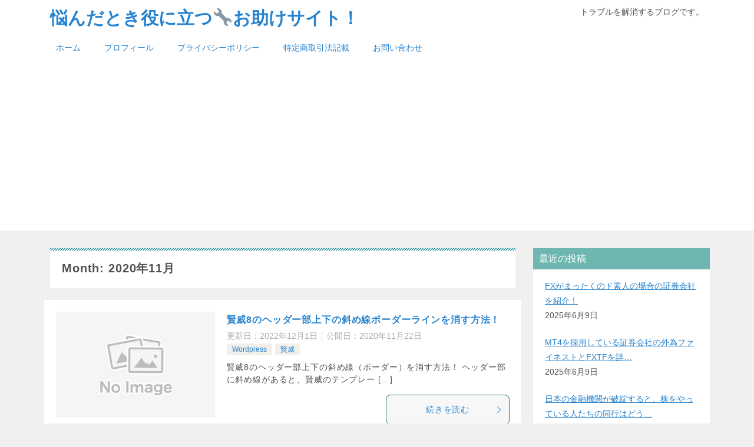

--- FILE ---
content_type: text/html; charset=UTF-8
request_url: https://useful-help-site.work/2020/11/
body_size: 20592
content:
<!doctype html>
<html dir="ltr" lang="ja"
	prefix="og: https://ogp.me/ns#"  class="col2">
<head>
	<meta charset="UTF-8">
	<meta name="viewport" content="width=device-width, initial-scale=1">
	<link rel="profile" href="http://gmpg.org/xfn/11">

	<title>11月, 2020 - 悩んだとき役に立つ🔧お助けサイト！</title>
<style type="text/css">.color01{color: #267575;}.color02{color: #20939b;}.color03{color: #6bb2b0;}.color04{color: #91bcbc;}.color05{color: #b7ccc3;}.color06{color: #dceaea;}.color07{color: #6eb7b1;}q{background: #dceaea;}table:not(.review-table) thead th{border-color: #20939b;background-color: #20939b;}a:hover,a:active,a:focus{color: #267575;}.keni-header_wrap{background-image: linear-gradient(-45deg,#fff 25%,#20939b 25%, #20939b 50%,#fff 50%, #fff 75%,#20939b 75%, #20939b);}.keni-header_cont .header-mail .btn_header{color: #267575;}.site-title > a span{color: #267575;}.keni-breadcrumb-list li a:hover,.keni-breadcrumb-list li a:active,.keni-breadcrumb-list li a:focus{color: #267575;}.keni-section h1:not(.title_no-style){background-image: linear-gradient(-45deg,#fff 25%,#20939b 25%, #20939b 50%,#fff 50%, #fff 75%,#20939b 75%, #20939b);}.archive_title{background-image: linear-gradient(-45deg,#fff 25%,#20939b 25%, #20939b 50%,#fff 50%, #fff 75%,#20939b 75%, #20939b);} h2:not(.title_no-style){background: #20939b;}.profile-box-title {background: #20939b;}.keni-related-title {background: #20939b;}.comments-area h2 {background: #20939b;}h3:not(.title_no-style){border-top-color: #20939b;border-bottom-color: #20939b;color: #267575;}h4:not(.title_no-style){border-bottom-color: #20939b;color: #267575;}h5:not(.title_no-style){color: #267575;}.keni-section h1 a:hover,.keni-section h1 a:active,.keni-section h1 a:focus,.keni-section h3 a:hover,.keni-section h3 a:active,.keni-section h3 a:focus,.keni-section h4 a:hover,.keni-section h4 a:active,.keni-section h4 a:focus,.keni-section h5 a:hover,.keni-section h5 a:active,.keni-section h5 a:focus,.keni-section h6 a:hover,.keni-section h6 a:active,.keni-section h6 a:focus{color: #267575;}.keni-section .sub-section_title {background: #6eb7b1;}.btn_style01{border-color: #267575;color: #267575;}.btn_style02{border-color: #267575;color: #267575;}.btn_style03{background: #20939b;}.entry-list .entry_title a:hover,.entry-list .entry_title a:active,.entry-list .entry_title a:focus{color: #267575;}.ently_read-more .btn{border-color: #267575;color: #267575;}.profile-box{background-color: #b7ccc3;}.advance-billing-box_next-title{color: #6bb2b0;}.step-chart li:nth-child(2){background-color: #91bcbc;}.step-chart_style01 li:nth-child(2)::after,.step-chart_style02 li:nth-child(2)::after{border-top-color: #91bcbc;}.step-chart li:nth-child(3){background-color: #6bb2b0;}.step-chart_style01 li:nth-child(3)::after,.step-chart_style02 li:nth-child(3)::after{border-top-color: #6bb2b0;}.step-chart li:nth-child(4){background-color: #20939b;}.step-chart_style01 li:nth-child(4)::after,.step-chart_style02 li:nth-child(4)::after{border-top-color: #20939b;}.toc-area_inner .toc-area_list > li::before{background: #20939b;}.toc_title{color: #267575;}.list_style02 li::before{background: #20939b;}.dl_style02 dt{background: #20939b;}.dl_style02 dd{background: #91bcbc;}.accordion-list dt{background: #20939b;}.ranking-list .review_desc_title{color: #267575;}.review_desc{background-color: #b7ccc3;}.item-box .item-box_title{color: #267575;}.item-box02{background-image: linear-gradient(-45deg,#fff 25%,#20939b 25%, #20939b 50%,#fff 50%, #fff 75%,#20939b 75%, #20939b);}.item-box02 .item-box_inner{background-color: #b7ccc3;}.item-box02 .item-box_title{background-color: #20939b;}.item-box03 .item-box_title{background-color: #20939b;}.box_style01{background-image: linear-gradient(-45deg,#fff 25%,#20939b 25%, #20939b 50%,#fff 50%, #fff 75%,#20939b 75%, #20939b);}.box_style01 .box_inner{background-color: #b7ccc3;}.box_style03{background: #b7ccc3;}.box_style06{background-color: #b7ccc3;}.cast-box{background-image: linear-gradient(-45deg,#fff 25%,#20939b 25%, #20939b 50%,#fff 50%, #fff 75%,#20939b 75%, #20939b);}.cast-box .cast_name,.cast-box_sub .cast_name{color: #267575;}.widget .cast-box_sub .cast-box_sub_title{background-image: linear-gradient(-45deg,#20939b 25%, #20939b 50%,#fff 50%, #fff 75%,#20939b 75%, #20939b);}.voice_styl02{background-color: #b7ccc3;}.voice_styl03{background-image: linear-gradient(-45deg,#fff 25%,#b7ccc3 25%, #b7ccc3 50%,#fff 50%, #fff 75%,#b7ccc3 75%, #b7ccc3);}.voice-box .voice_title{color: #267575;}.chat_style02 .bubble{background-color: #20939b;}.chat_style02 .bubble .bubble_in{border-color: #20939b;}.related-entry-list .related-entry_title a:hover,.related-entry-list .related-entry_title a:active,.related-entry-list .related-entry_title a:focus{color: #267575;}.interval01 span{background-color: #20939b;}.interval02 span{background-color: #20939b;}.page-nav .current,.page-nav li a:hover,.page-nav li a:active,.page-nav li a:focus{background: #20939b;}.page-nav-bf .page-nav_next:hover,.page-nav-bf .page-nav_next:active,.page-nav-bf .page-nav_next:focus,.page-nav-bf .page-nav_prev:hover,.page-nav-bf .page-nav_prev:active,.page-nav-bf .page-nav_prev:focus{color: #267575;}.nav-links .nav-next a:hover, .nav-links .nav-next a:active, .nav-links .nav-next a:focus, .nav-links .nav-previous a:hover, .nav-links .nav-previous a:active, .nav-links .nav-previous a:focus {color: #267575; text-decoration: 'underline'; }.commentary-box .commentary-box_title{color: #20939b;}.calendar tfoot td a:hover,.calendar tfoot td a:active,.calendar tfoot td a:focus{color: #267575;}.form-mailmaga .form-mailmaga_title{color: #20939b;}.form-login .form-login_title{color: #20939b;}.form-login-item .form-login_title{color: #20939b;}.contact-box{background-image: linear-gradient(-45deg,#fff 25%, #20939b 25%, #20939b 50%,#fff 50%, #fff 75%,#20939b 75%, #20939b);}.contact-box_inner{background-color: #b7ccc3;}.contact-box .contact-box-title{background-color: #20939b;}.contact-box_tel{color: #267575;}.widget_recent_entries .keni-section ul li a:hover,.widget_recent_entries .keni-section ul li a:active,.widget_recent_entries .keni-section ul li a:focus,.widget_archive .keni-section > ul li a:hover,.widget_archive .keni-section > ul li a:active,.widget_archive .keni-section > ul li a:focus,.widget_categories .keni-section > ul li a:hover,.widget_categories .keni-section > ul li a:active,.widget_categories .keni-section > ul li a:focus{color: #267575;}.tagcloud a::before{color: #267575;}.widget_recent_entries_img .list_widget_recent_entries_img .widget_recent_entries_img_entry_title a:hover,.widget_recent_entries_img .list_widget_recent_entries_img .widget_recent_entries_img_entry_title a:active,.widget_recent_entries_img .list_widget_recent_entries_img .widget_recent_entries_img_entry_title a:focus{color: #267575;}.keni-link-card_title a:hover,.keni-link-card_title a:active,.keni-link-card_title a:focus{color: #267575;}@media (min-width : 768px){.keni-gnav_inner li a:hover,.keni-gnav_inner li a:active,.keni-gnav_inner li a:focus{border-bottom-color: #20939b;}.step-chart_style02 li:nth-child(2)::after{border-left-color: #91bcbc;}.step-chart_style02 li:nth-child(3)::after{border-left-color: #6bb2b0;}.step-chart_style02 li:nth-child(4)::after{border-left-color: #20939b;}.col1 .contact-box_tel{color: #267575;}.step-chart_style02 li:nth-child(1)::after,.step-chart_style02 li:nth-child(2)::after,.step-chart_style02 li:nth-child(3)::after,.step-chart_style02 li:nth-child(4)::after{border-top-color: transparent;}}@media (min-width : 920px){.contact-box_tel{color: #267575;}}</style>
		<!-- All in One SEO 4.4.4 - aioseo.com -->
		<meta name="robots" content="max-image-preview:large" />
		<link rel="canonical" href="https://useful-help-site.work/2020/11/" />
		<meta name="generator" content="All in One SEO (AIOSEO) 4.4.4" />
		<script type="application/ld+json" class="aioseo-schema">
			{"@context":"https:\/\/schema.org","@graph":[{"@type":"BreadcrumbList","@id":"https:\/\/useful-help-site.work\/2020\/11\/#breadcrumblist","itemListElement":[{"@type":"ListItem","@id":"https:\/\/useful-help-site.work\/#listItem","position":1,"item":{"@type":"WebPage","@id":"https:\/\/useful-help-site.work\/","name":"\u30db\u30fc\u30e0","description":"\u30c8\u30e9\u30d6\u30eb\u3092\u89e3\u6d88\u3059\u308b\u30d6\u30ed\u30b0\u3067\u3059\u3002","url":"https:\/\/useful-help-site.work\/"},"nextItem":"https:\/\/useful-help-site.work\/2020\/#listItem"},{"@type":"ListItem","@id":"https:\/\/useful-help-site.work\/2020\/#listItem","position":2,"item":{"@type":"WebPage","@id":"https:\/\/useful-help-site.work\/2020\/","name":"2020","url":"https:\/\/useful-help-site.work\/2020\/"},"nextItem":"https:\/\/useful-help-site.work\/2020\/11\/#listItem","previousItem":"https:\/\/useful-help-site.work\/#listItem"},{"@type":"ListItem","@id":"https:\/\/useful-help-site.work\/2020\/11\/#listItem","position":3,"item":{"@type":"WebPage","@id":"https:\/\/useful-help-site.work\/2020\/11\/","name":"11\u6708, 2020","url":"https:\/\/useful-help-site.work\/2020\/11\/"},"previousItem":"https:\/\/useful-help-site.work\/2020\/#listItem"}]},{"@type":"CollectionPage","@id":"https:\/\/useful-help-site.work\/2020\/11\/#collectionpage","url":"https:\/\/useful-help-site.work\/2020\/11\/","name":"11\u6708, 2020 - \u60a9\u3093\u3060\u3068\u304d\u5f79\u306b\u7acb\u3064\ud83d\udd27\u304a\u52a9\u3051\u30b5\u30a4\u30c8\uff01","inLanguage":"ja","isPartOf":{"@id":"https:\/\/useful-help-site.work\/#website"},"breadcrumb":{"@id":"https:\/\/useful-help-site.work\/2020\/11\/#breadcrumblist"}},{"@type":"Organization","@id":"https:\/\/useful-help-site.work\/#organization","name":"\u60a9\u3093\u3060\u3068\u304d\u5f79\u306b\u7acb\u3064\ud83d\udd27\u304a\u52a9\u3051\u30b5\u30a4\u30c8\uff01","url":"https:\/\/useful-help-site.work\/"},{"@type":"WebSite","@id":"https:\/\/useful-help-site.work\/#website","url":"https:\/\/useful-help-site.work\/","name":"\u60a9\u3093\u3060\u3068\u304d\u5f79\u306b\u7acb\u3064\ud83d\udd27\u304a\u52a9\u3051\u30b5\u30a4\u30c8\uff01","description":"\u30c8\u30e9\u30d6\u30eb\u3092\u89e3\u6d88\u3059\u308b\u30d6\u30ed\u30b0\u3067\u3059\u3002","inLanguage":"ja","publisher":{"@id":"https:\/\/useful-help-site.work\/#organization"}}]}
		</script>
		<!-- All in One SEO -->

    <script>
        var ajaxurl = 'https://useful-help-site.work/wp-admin/admin-ajax.php';
        var sns_cnt = true;
                var cut_h = 5;
            </script>
	<link rel="alternate" type="application/rss+xml" title="悩んだとき役に立つ&#x1f527;お助けサイト！ &raquo; フィード" href="https://useful-help-site.work/feed/" />
<link rel="alternate" type="application/rss+xml" title="悩んだとき役に立つ&#x1f527;お助けサイト！ &raquo; コメントフィード" href="https://useful-help-site.work/comments/feed/" />
<script type="text/javascript">
window._wpemojiSettings = {"baseUrl":"https:\/\/s.w.org\/images\/core\/emoji\/14.0.0\/72x72\/","ext":".png","svgUrl":"https:\/\/s.w.org\/images\/core\/emoji\/14.0.0\/svg\/","svgExt":".svg","source":{"concatemoji":"https:\/\/useful-help-site.work\/wp-includes\/js\/wp-emoji-release.min.js?ver=6.2.8"}};
/*! This file is auto-generated */
!function(e,a,t){var n,r,o,i=a.createElement("canvas"),p=i.getContext&&i.getContext("2d");function s(e,t){p.clearRect(0,0,i.width,i.height),p.fillText(e,0,0);e=i.toDataURL();return p.clearRect(0,0,i.width,i.height),p.fillText(t,0,0),e===i.toDataURL()}function c(e){var t=a.createElement("script");t.src=e,t.defer=t.type="text/javascript",a.getElementsByTagName("head")[0].appendChild(t)}for(o=Array("flag","emoji"),t.supports={everything:!0,everythingExceptFlag:!0},r=0;r<o.length;r++)t.supports[o[r]]=function(e){if(p&&p.fillText)switch(p.textBaseline="top",p.font="600 32px Arial",e){case"flag":return s("\ud83c\udff3\ufe0f\u200d\u26a7\ufe0f","\ud83c\udff3\ufe0f\u200b\u26a7\ufe0f")?!1:!s("\ud83c\uddfa\ud83c\uddf3","\ud83c\uddfa\u200b\ud83c\uddf3")&&!s("\ud83c\udff4\udb40\udc67\udb40\udc62\udb40\udc65\udb40\udc6e\udb40\udc67\udb40\udc7f","\ud83c\udff4\u200b\udb40\udc67\u200b\udb40\udc62\u200b\udb40\udc65\u200b\udb40\udc6e\u200b\udb40\udc67\u200b\udb40\udc7f");case"emoji":return!s("\ud83e\udef1\ud83c\udffb\u200d\ud83e\udef2\ud83c\udfff","\ud83e\udef1\ud83c\udffb\u200b\ud83e\udef2\ud83c\udfff")}return!1}(o[r]),t.supports.everything=t.supports.everything&&t.supports[o[r]],"flag"!==o[r]&&(t.supports.everythingExceptFlag=t.supports.everythingExceptFlag&&t.supports[o[r]]);t.supports.everythingExceptFlag=t.supports.everythingExceptFlag&&!t.supports.flag,t.DOMReady=!1,t.readyCallback=function(){t.DOMReady=!0},t.supports.everything||(n=function(){t.readyCallback()},a.addEventListener?(a.addEventListener("DOMContentLoaded",n,!1),e.addEventListener("load",n,!1)):(e.attachEvent("onload",n),a.attachEvent("onreadystatechange",function(){"complete"===a.readyState&&t.readyCallback()})),(e=t.source||{}).concatemoji?c(e.concatemoji):e.wpemoji&&e.twemoji&&(c(e.twemoji),c(e.wpemoji)))}(window,document,window._wpemojiSettings);
</script>
<style type="text/css">
img.wp-smiley,
img.emoji {
	display: inline !important;
	border: none !important;
	box-shadow: none !important;
	height: 1em !important;
	width: 1em !important;
	margin: 0 0.07em !important;
	vertical-align: -0.1em !important;
	background: none !important;
	padding: 0 !important;
}
</style>
	<link rel='stylesheet' id='wp-block-library-css' href='https://useful-help-site.work/wp-includes/css/dist/block-library/style.min.css?ver=6.2.8' type='text/css' media='all' />
<style id='rinkerg-gutenberg-rinker-style-inline-css' type='text/css'>
.wp-block-create-block-block{background-color:#21759b;color:#fff;padding:2px}

</style>
<link rel='stylesheet' id='classic-theme-styles-css' href='https://useful-help-site.work/wp-includes/css/classic-themes.min.css?ver=6.2.8' type='text/css' media='all' />
<style id='global-styles-inline-css' type='text/css'>
body{--wp--preset--color--black: #000000;--wp--preset--color--cyan-bluish-gray: #abb8c3;--wp--preset--color--white: #ffffff;--wp--preset--color--pale-pink: #f78da7;--wp--preset--color--vivid-red: #cf2e2e;--wp--preset--color--luminous-vivid-orange: #ff6900;--wp--preset--color--luminous-vivid-amber: #fcb900;--wp--preset--color--light-green-cyan: #7bdcb5;--wp--preset--color--vivid-green-cyan: #00d084;--wp--preset--color--pale-cyan-blue: #8ed1fc;--wp--preset--color--vivid-cyan-blue: #0693e3;--wp--preset--color--vivid-purple: #9b51e0;--wp--preset--gradient--vivid-cyan-blue-to-vivid-purple: linear-gradient(135deg,rgba(6,147,227,1) 0%,rgb(155,81,224) 100%);--wp--preset--gradient--light-green-cyan-to-vivid-green-cyan: linear-gradient(135deg,rgb(122,220,180) 0%,rgb(0,208,130) 100%);--wp--preset--gradient--luminous-vivid-amber-to-luminous-vivid-orange: linear-gradient(135deg,rgba(252,185,0,1) 0%,rgba(255,105,0,1) 100%);--wp--preset--gradient--luminous-vivid-orange-to-vivid-red: linear-gradient(135deg,rgba(255,105,0,1) 0%,rgb(207,46,46) 100%);--wp--preset--gradient--very-light-gray-to-cyan-bluish-gray: linear-gradient(135deg,rgb(238,238,238) 0%,rgb(169,184,195) 100%);--wp--preset--gradient--cool-to-warm-spectrum: linear-gradient(135deg,rgb(74,234,220) 0%,rgb(151,120,209) 20%,rgb(207,42,186) 40%,rgb(238,44,130) 60%,rgb(251,105,98) 80%,rgb(254,248,76) 100%);--wp--preset--gradient--blush-light-purple: linear-gradient(135deg,rgb(255,206,236) 0%,rgb(152,150,240) 100%);--wp--preset--gradient--blush-bordeaux: linear-gradient(135deg,rgb(254,205,165) 0%,rgb(254,45,45) 50%,rgb(107,0,62) 100%);--wp--preset--gradient--luminous-dusk: linear-gradient(135deg,rgb(255,203,112) 0%,rgb(199,81,192) 50%,rgb(65,88,208) 100%);--wp--preset--gradient--pale-ocean: linear-gradient(135deg,rgb(255,245,203) 0%,rgb(182,227,212) 50%,rgb(51,167,181) 100%);--wp--preset--gradient--electric-grass: linear-gradient(135deg,rgb(202,248,128) 0%,rgb(113,206,126) 100%);--wp--preset--gradient--midnight: linear-gradient(135deg,rgb(2,3,129) 0%,rgb(40,116,252) 100%);--wp--preset--duotone--dark-grayscale: url('#wp-duotone-dark-grayscale');--wp--preset--duotone--grayscale: url('#wp-duotone-grayscale');--wp--preset--duotone--purple-yellow: url('#wp-duotone-purple-yellow');--wp--preset--duotone--blue-red: url('#wp-duotone-blue-red');--wp--preset--duotone--midnight: url('#wp-duotone-midnight');--wp--preset--duotone--magenta-yellow: url('#wp-duotone-magenta-yellow');--wp--preset--duotone--purple-green: url('#wp-duotone-purple-green');--wp--preset--duotone--blue-orange: url('#wp-duotone-blue-orange');--wp--preset--font-size--small: 13px;--wp--preset--font-size--medium: 20px;--wp--preset--font-size--large: 36px;--wp--preset--font-size--x-large: 42px;--wp--preset--spacing--20: 0.44rem;--wp--preset--spacing--30: 0.67rem;--wp--preset--spacing--40: 1rem;--wp--preset--spacing--50: 1.5rem;--wp--preset--spacing--60: 2.25rem;--wp--preset--spacing--70: 3.38rem;--wp--preset--spacing--80: 5.06rem;--wp--preset--shadow--natural: 6px 6px 9px rgba(0, 0, 0, 0.2);--wp--preset--shadow--deep: 12px 12px 50px rgba(0, 0, 0, 0.4);--wp--preset--shadow--sharp: 6px 6px 0px rgba(0, 0, 0, 0.2);--wp--preset--shadow--outlined: 6px 6px 0px -3px rgba(255, 255, 255, 1), 6px 6px rgba(0, 0, 0, 1);--wp--preset--shadow--crisp: 6px 6px 0px rgba(0, 0, 0, 1);}:where(.is-layout-flex){gap: 0.5em;}body .is-layout-flow > .alignleft{float: left;margin-inline-start: 0;margin-inline-end: 2em;}body .is-layout-flow > .alignright{float: right;margin-inline-start: 2em;margin-inline-end: 0;}body .is-layout-flow > .aligncenter{margin-left: auto !important;margin-right: auto !important;}body .is-layout-constrained > .alignleft{float: left;margin-inline-start: 0;margin-inline-end: 2em;}body .is-layout-constrained > .alignright{float: right;margin-inline-start: 2em;margin-inline-end: 0;}body .is-layout-constrained > .aligncenter{margin-left: auto !important;margin-right: auto !important;}body .is-layout-constrained > :where(:not(.alignleft):not(.alignright):not(.alignfull)){max-width: var(--wp--style--global--content-size);margin-left: auto !important;margin-right: auto !important;}body .is-layout-constrained > .alignwide{max-width: var(--wp--style--global--wide-size);}body .is-layout-flex{display: flex;}body .is-layout-flex{flex-wrap: wrap;align-items: center;}body .is-layout-flex > *{margin: 0;}:where(.wp-block-columns.is-layout-flex){gap: 2em;}.has-black-color{color: var(--wp--preset--color--black) !important;}.has-cyan-bluish-gray-color{color: var(--wp--preset--color--cyan-bluish-gray) !important;}.has-white-color{color: var(--wp--preset--color--white) !important;}.has-pale-pink-color{color: var(--wp--preset--color--pale-pink) !important;}.has-vivid-red-color{color: var(--wp--preset--color--vivid-red) !important;}.has-luminous-vivid-orange-color{color: var(--wp--preset--color--luminous-vivid-orange) !important;}.has-luminous-vivid-amber-color{color: var(--wp--preset--color--luminous-vivid-amber) !important;}.has-light-green-cyan-color{color: var(--wp--preset--color--light-green-cyan) !important;}.has-vivid-green-cyan-color{color: var(--wp--preset--color--vivid-green-cyan) !important;}.has-pale-cyan-blue-color{color: var(--wp--preset--color--pale-cyan-blue) !important;}.has-vivid-cyan-blue-color{color: var(--wp--preset--color--vivid-cyan-blue) !important;}.has-vivid-purple-color{color: var(--wp--preset--color--vivid-purple) !important;}.has-black-background-color{background-color: var(--wp--preset--color--black) !important;}.has-cyan-bluish-gray-background-color{background-color: var(--wp--preset--color--cyan-bluish-gray) !important;}.has-white-background-color{background-color: var(--wp--preset--color--white) !important;}.has-pale-pink-background-color{background-color: var(--wp--preset--color--pale-pink) !important;}.has-vivid-red-background-color{background-color: var(--wp--preset--color--vivid-red) !important;}.has-luminous-vivid-orange-background-color{background-color: var(--wp--preset--color--luminous-vivid-orange) !important;}.has-luminous-vivid-amber-background-color{background-color: var(--wp--preset--color--luminous-vivid-amber) !important;}.has-light-green-cyan-background-color{background-color: var(--wp--preset--color--light-green-cyan) !important;}.has-vivid-green-cyan-background-color{background-color: var(--wp--preset--color--vivid-green-cyan) !important;}.has-pale-cyan-blue-background-color{background-color: var(--wp--preset--color--pale-cyan-blue) !important;}.has-vivid-cyan-blue-background-color{background-color: var(--wp--preset--color--vivid-cyan-blue) !important;}.has-vivid-purple-background-color{background-color: var(--wp--preset--color--vivid-purple) !important;}.has-black-border-color{border-color: var(--wp--preset--color--black) !important;}.has-cyan-bluish-gray-border-color{border-color: var(--wp--preset--color--cyan-bluish-gray) !important;}.has-white-border-color{border-color: var(--wp--preset--color--white) !important;}.has-pale-pink-border-color{border-color: var(--wp--preset--color--pale-pink) !important;}.has-vivid-red-border-color{border-color: var(--wp--preset--color--vivid-red) !important;}.has-luminous-vivid-orange-border-color{border-color: var(--wp--preset--color--luminous-vivid-orange) !important;}.has-luminous-vivid-amber-border-color{border-color: var(--wp--preset--color--luminous-vivid-amber) !important;}.has-light-green-cyan-border-color{border-color: var(--wp--preset--color--light-green-cyan) !important;}.has-vivid-green-cyan-border-color{border-color: var(--wp--preset--color--vivid-green-cyan) !important;}.has-pale-cyan-blue-border-color{border-color: var(--wp--preset--color--pale-cyan-blue) !important;}.has-vivid-cyan-blue-border-color{border-color: var(--wp--preset--color--vivid-cyan-blue) !important;}.has-vivid-purple-border-color{border-color: var(--wp--preset--color--vivid-purple) !important;}.has-vivid-cyan-blue-to-vivid-purple-gradient-background{background: var(--wp--preset--gradient--vivid-cyan-blue-to-vivid-purple) !important;}.has-light-green-cyan-to-vivid-green-cyan-gradient-background{background: var(--wp--preset--gradient--light-green-cyan-to-vivid-green-cyan) !important;}.has-luminous-vivid-amber-to-luminous-vivid-orange-gradient-background{background: var(--wp--preset--gradient--luminous-vivid-amber-to-luminous-vivid-orange) !important;}.has-luminous-vivid-orange-to-vivid-red-gradient-background{background: var(--wp--preset--gradient--luminous-vivid-orange-to-vivid-red) !important;}.has-very-light-gray-to-cyan-bluish-gray-gradient-background{background: var(--wp--preset--gradient--very-light-gray-to-cyan-bluish-gray) !important;}.has-cool-to-warm-spectrum-gradient-background{background: var(--wp--preset--gradient--cool-to-warm-spectrum) !important;}.has-blush-light-purple-gradient-background{background: var(--wp--preset--gradient--blush-light-purple) !important;}.has-blush-bordeaux-gradient-background{background: var(--wp--preset--gradient--blush-bordeaux) !important;}.has-luminous-dusk-gradient-background{background: var(--wp--preset--gradient--luminous-dusk) !important;}.has-pale-ocean-gradient-background{background: var(--wp--preset--gradient--pale-ocean) !important;}.has-electric-grass-gradient-background{background: var(--wp--preset--gradient--electric-grass) !important;}.has-midnight-gradient-background{background: var(--wp--preset--gradient--midnight) !important;}.has-small-font-size{font-size: var(--wp--preset--font-size--small) !important;}.has-medium-font-size{font-size: var(--wp--preset--font-size--medium) !important;}.has-large-font-size{font-size: var(--wp--preset--font-size--large) !important;}.has-x-large-font-size{font-size: var(--wp--preset--font-size--x-large) !important;}
.wp-block-navigation a:where(:not(.wp-element-button)){color: inherit;}
:where(.wp-block-columns.is-layout-flex){gap: 2em;}
.wp-block-pullquote{font-size: 1.5em;line-height: 1.6;}
</style>
<link rel='stylesheet' id='toc-screen-css' href='https://useful-help-site.work/wp-content/plugins/table-of-contents-plus/screen.min.css?ver=2302' type='text/css' media='all' />
<link rel='stylesheet' id='yyi_rinker_stylesheet-css' href='https://useful-help-site.work/wp-content/plugins/yyi-rinker/css/style.css?v=1.10.2&#038;ver=6.2.8' type='text/css' media='all' />
<link rel='stylesheet' id='keni-style-css' href='https://useful-help-site.work/wp-content/themes/keni8-child/style.css?ver=6.2.8' type='text/css' media='all' />
<link rel='stylesheet' id='keni_base-css' href='https://useful-help-site.work/wp-content/themes/keni80_wp_standard_all_202010100828/base.css?ver=6.2.8' type='text/css' media='all' />
<link rel='stylesheet' id='keni-advanced-css' href='https://useful-help-site.work/wp-content/themes/keni80_wp_standard_all_202010100828/advanced.css?ver=6.2.8' type='text/css' media='all' />
<link rel='stylesheet' id='my-keni_base-css' href='https://useful-help-site.work/wp-content/themes/keni8-child/base.css?ver=6.2.8' type='text/css' media='all' />
<link rel='stylesheet' id='my-keni-advanced-css' href='https://useful-help-site.work/wp-content/themes/keni8-child/advanced.css?ver=6.2.8' type='text/css' media='all' />
<link rel='stylesheet' id='recent-posts-widget-with-thumbnails-public-style-css' href='https://useful-help-site.work/wp-content/plugins/recent-posts-widget-with-thumbnails/public.css?ver=7.1.1' type='text/css' media='all' />
<link rel='stylesheet' id='aurora-heatmap-css' href='https://useful-help-site.work/wp-content/plugins/aurora-heatmap/style.css?ver=1.6.0' type='text/css' media='all' />
<link rel="https://api.w.org/" href="https://useful-help-site.work/wp-json/" /><link rel="EditURI" type="application/rsd+xml" title="RSD" href="https://useful-help-site.work/xmlrpc.php?rsd" />
<script type="text/javascript" language="javascript">
    var vc_pid = "888556992";
</script><script type="text/javascript" src="//aml.valuecommerce.com/vcdal.js" async></script><style>
.yyi-rinker-images {
    display: flex;
    justify-content: center;
    align-items: center;
    position: relative;

}
div.yyi-rinker-image img.yyi-rinker-main-img.hidden {
    display: none;
}

.yyi-rinker-images-arrow {
    cursor: pointer;
    position: absolute;
    top: 50%;
    display: block;
    margin-top: -11px;
    opacity: 0.6;
    width: 22px;
}

.yyi-rinker-images-arrow-left{
    left: -10px;
}
.yyi-rinker-images-arrow-right{
    right: -10px;
}

.yyi-rinker-images-arrow-left.hidden {
    display: none;
}

.yyi-rinker-images-arrow-right.hidden {
    display: none;
}
div.yyi-rinker-contents.yyi-rinker-design-tate  div.yyi-rinker-box{
    flex-direction: column;
}

div.yyi-rinker-contents.yyi-rinker-design-slim div.yyi-rinker-box .yyi-rinker-links {
    flex-direction: column;
}

div.yyi-rinker-contents.yyi-rinker-design-slim div.yyi-rinker-info {
    width: 100%;
}

div.yyi-rinker-contents.yyi-rinker-design-slim .yyi-rinker-title {
    text-align: center;
}

div.yyi-rinker-contents.yyi-rinker-design-slim .yyi-rinker-links {
    text-align: center;
}
div.yyi-rinker-contents.yyi-rinker-design-slim .yyi-rinker-image {
    margin: auto;
}

div.yyi-rinker-contents.yyi-rinker-design-slim div.yyi-rinker-info ul.yyi-rinker-links li {
	align-self: stretch;
}
div.yyi-rinker-contents.yyi-rinker-design-slim div.yyi-rinker-box div.yyi-rinker-info {
	padding: 0;
}
div.yyi-rinker-contents.yyi-rinker-design-slim div.yyi-rinker-box {
	flex-direction: column;
	padding: 14px 5px 0;
}

.yyi-rinker-design-slim div.yyi-rinker-box div.yyi-rinker-info {
	text-align: center;
}

.yyi-rinker-design-slim div.price-box span.price {
	display: block;
}

div.yyi-rinker-contents.yyi-rinker-design-slim div.yyi-rinker-info div.yyi-rinker-title a{
	font-size:16px;
}

div.yyi-rinker-contents.yyi-rinker-design-slim ul.yyi-rinker-links li.amazonkindlelink:before,  div.yyi-rinker-contents.yyi-rinker-design-slim ul.yyi-rinker-links li.amazonlink:before,  div.yyi-rinker-contents.yyi-rinker-design-slim ul.yyi-rinker-links li.rakutenlink:before,  div.yyi-rinker-contents.yyi-rinker-design-slim ul.yyi-rinker-links li.yahoolink:before {
	font-size:12px;
}

div.yyi-rinker-contents.yyi-rinker-design-slim ul.yyi-rinker-links li a {
	font-size: 13px;
}
.entry-content ul.yyi-rinker-links li {
	padding: 0;
}

div.yyi-rinker-contents .yyi-rinker-attention.attention_desing_right_ribbon {
    width: 89px;
    height: 91px;
    position: absolute;
    top: -1px;
    right: -1px;
    left: auto;
    overflow: hidden;
}

div.yyi-rinker-contents .yyi-rinker-attention.attention_desing_right_ribbon span {
    display: inline-block;
    width: 146px;
    position: absolute;
    padding: 4px 0;
    left: -13px;
    top: 12px;
    text-align: center;
    font-size: 12px;
    line-height: 24px;
    -webkit-transform: rotate(45deg);
    transform: rotate(45deg);
    box-shadow: 0 1px 3px rgba(0, 0, 0, 0.2);
}

div.yyi-rinker-contents .yyi-rinker-attention.attention_desing_right_ribbon {
    background: none;
}
.yyi-rinker-attention.attention_desing_right_ribbon .yyi-rinker-attention-after,
.yyi-rinker-attention.attention_desing_right_ribbon .yyi-rinker-attention-before{
display:none;
}
div.yyi-rinker-use-right_ribbon div.yyi-rinker-title {
    margin-right: 2rem;
}

				</style><meta name="robots" content="noindex">
<meta name="description" content="「2020年11月」の記事一覧です。トラブルを解消するブログです。">
        <!--OGP-->
		<meta property="og:type" content="article" />
<meta property="og:url" content="https://useful-help-site.work/keni8-bo-da-sakuzyo/" />
        <meta property="og:title" content="Month: 2020年11月"/>
        <meta property="og:description" content="「2020年11月」の記事一覧です。トラブルを解消するブログです。">
        <meta property="og:site_name" content="悩んだとき役に立つ&#x1f527;お助けサイト！">
        <meta property="og:image" content="">
		        <meta property="og:locale" content="ja_JP">
		        <!--OGP-->
		<meta name="google-site-verification" content="MQgp0O6oz-P4X_p-DIPbJg082RDeumK2u3YbeSCK6hY" />

<script async src="https://pagead2.googlesyndication.com/pagead/js/adsbygoogle.js?client=ca-pub-3326480604168321"
     crossorigin="anonymous"></script>

<meta name="google-site-verification" content="4ymuZIHF9WlNdNI-Wh2CIzUR-vkX6U8rf4HurovpeGY" /><link rel="alternate" type="application/rss+xml" title="RSS" href="https://useful-help-site.work/rsslatest.xml" />		<style type="text/css" id="wp-custom-css">
			/*サイト全体の横幅とサイドバーをカスタマイズ*/

@media (min-width : 868px){ /*横幅868px以上*/
  .col2 .keni-header_outer,
  .col2 .keni-gnav_outer,
  .col2 .keni-mv_outer,
  .col2 .archive_title_wrap,
  .col2 .keni-main_outer,
  .col2 .catch-area,
  .col2 .keni-breadcrumb-list_outer,
  .col2 .keni-footer_outer,
  .col2 .keni-copyright,
  .col2 .keni-sep-conts_outer,
  .col2 .keni-footer-panel_outer{
      max-width: 1130px;
  }

  .col2 .keni-sub{
       width: 320px; /*サイドバーの横幅*/
  }
  .col2 .keni-main{
      margin-right: -320px; /*メインコンテンツ右側の余白*/
      padding-right: 320px;
  }
  .keni-sub .keni-section_wrap, .keni-footer .keni-section_wrap {
  margin-left: 20px; /*サイドバー左側の余白*/
  }
   .keni-section_wrap {
  margin: 0px; /*サイト全体の余白*/
  }

}/*横幅768px以上*/

/*ヘッダーのボーダーを非表示*/
.keni-header_wrap{
	padding-top: 0px;
	background-size: 0px 0px;
}
/*記事タイトルのボーダーを非表示*/
.keni-section h1{
	background-size: 0px 0px;
}

/*行の間隔をカスタマイズ*/
.keni-main {
    letter-spacing: .05em;
    font-size: 1.7rem;
    line-height: 1.7em;
}

/*改行したときの行間*/
.article-body p {
    margin-bottom: 1.5em;
}
 /* 未訪問のリンク色 */
a:link {
  color: #2783CE !important;
}
/* 訪問済みのリンク色 */
a:visited {
  color: #60A0DF !important;
}
/* マウスオーバーのリンク色 */
a:hover {
  color: #FF9963 !important;
}
/* 選択済みのリンク色 */
a:active {
  color: #6DB5FE !important;
}
p {
 font-size:16px;
}

/* 賢威の目次全体を非表示にする（セレクタは実際のHTML構造に合わせて調整が必要な場合があります） */
.keni-toc {
    display: none !important;
}
/* または、より具体的な賢威の目次用IDやクラス名があるかもしれません */
#toc_container { /* これは一般的な目次プラグインの例なので、賢威のものを確認してください */
    display: none !important;
}

		</style>
		</head>

<body class="archive date"><!--ページの属性-->

<div id="top" class="keni-container">

<!--▼▼ ヘッダー ▼▼-->
<div class="keni-header_wrap">
	<div class="keni-header_outer">
		
		<header class="keni-header keni-header_col1">
			<div class="keni-header_inner">

							<p class="site-title"><a href="https://useful-help-site.work/" rel="home">悩んだとき役に立つ&#x1f527;お助けサイト！</a></p>
			
			<div class="keni-header_cont">
			トラブルを解消するブログです。			</div>

			</div><!--keni-header_inner-->
		</header><!--keni-header-->	</div><!--keni-header_outer-->
</div><!--keni-header_wrap-->
<!--▲▲ ヘッダー ▲▲-->

<div id="click-space"></div>

<!--▼▼ グローバルナビ ▼▼-->
<div class="keni-gnav_wrap">
	<div class="keni-gnav_outer">
		<nav class="keni-gnav">
			<div class="keni-gnav_inner">

				<ul id="menu" class="keni-gnav_cont">
				<li id="menu-item-1015" class="menu-item menu-item-type-custom menu-item-object-custom menu-item-home menu-item-1015"><a href="https://useful-help-site.work/">ホーム</a></li>
<li id="menu-item-772" class="menu-item menu-item-type-post_type menu-item-object-page menu-item-772"><a href="https://useful-help-site.work/profile/">プロフィール</a></li>
<li id="menu-item-771" class="menu-item menu-item-type-post_type menu-item-object-page menu-item-771"><a href="https://useful-help-site.work/privacy-policy-2/">プライバシーポリシー</a></li>
<li id="menu-item-773" class="menu-item menu-item-type-post_type menu-item-object-page menu-item-773"><a href="https://useful-help-site.work/%e7%89%b9%e5%ae%9a%e5%95%86%e5%8f%96%e5%bc%95%e6%b3%95%e8%a8%98%e8%bc%89/">特定商取引法記載</a></li>
<li id="menu-item-770" class="menu-item menu-item-type-post_type menu-item-object-page menu-item-770"><a href="https://useful-help-site.work/otoiawase/">お問い合わせ</a></li>
				<li class="menu-search"><div class="search-box">
	<form role="search" method="get" id="keni_search" class="searchform" action="https://useful-help-site.work/">
		<input type="text" value="" name="s"><button class="btn-search"><img src="https://useful-help-site.work/wp-content/themes/keni80_wp_standard_all_202010100828/images/icon/search_black.svg" width="18" height="18" alt="検索"></button>
	</form>
</div></li>
				</ul>
			</div>
			<div class="keni-gnav_btn_wrap">
				<div class="keni-gnav_btn"><span class="keni-gnav_btn_icon-open"></span></div>
			</div>
		</nav>
	</div>
</div>



<div class="keni-main_wrap">
	<div class="keni-main_outer">
		<!--▼▼ メインコンテンツ ▼▼-->
		<main id="main" class="keni-main">
			<div class="keni-main_inner">
				<div class="archive_title_wrap">
					<h1 class="archive_title">Month: 2020年11月</h1>				</div>

				<aside class="free-area free-area_before-title">
									</aside><!-- #secondary -->

						<div class="keni-section_wrap keni-section_wrap_style02"><div class="keni-section"><div class="entry-list entry-list_style01">
<article id="post-35" class="post-35 post type-post status-publish format-standard category-wordpress category-3 tag-197 tag-198 tag-199 tag-13 entry-list_item">
	<div class="entry">
		<figure class="entry_thumb">
			<a href="https://useful-help-site.work/keni8-bo-da-sakuzyo/">
								<img src="https://useful-help-site.work/wp-content/themes/keni8-child/images/no-image.jpg" loading="lazy" alt="">
								</a>
		</figure>
		<div class="entry_inner">
			<h2 class="entry_title"><a href="https://useful-help-site.work/keni8-bo-da-sakuzyo/">賢威8のヘッダー部上下の斜め線ボーダーラインを消す方法！</a></h2>
			<div class="entry_status">
		<ul class="entry_date">
		<li class="entry_date_item">更新日：<time itemprop="dateModified" datetime="2022-12-01T00:41:37+09:00" content="2022-12-01T00:41:37+09:00">2022年12月1日</time></li>		<li class="entry_date_item">公開日：<time itemprop="datePublished" datetime="2020-11-22T23:09:09+09:00" content="2020-11-22T23:09:09+09:00">2020年11月22日</time></li>	</ul>
		<ul class="entry_category">
		<li class="entry_category_item wordpress"><a href="https://useful-help-site.work/category/wordpress/">Wordpress</a></li><li class="entry_category_item %e8%b3%a2%e5%a8%81"><a href="https://useful-help-site.work/category/%e8%b3%a2%e5%a8%81/">賢威</a></li>	</ul>
</div>
			<div class="entry_description">
			賢威8のヘッダー部上下の斜め線（ボーダー）を消す方法！ ヘッダー部に斜め線があると、賢威のテンプレー [&hellip;]			</div>
			<div class="ently_read-more">
				<a href="https://useful-help-site.work/keni8-bo-da-sakuzyo/" class="btn dir-arw_r"><span class="icon_arrow_s_right"></span>続きを読む</a>
			</div>
		</div>
				<aside class="sns-btn_wrap">
	        <div class="sns-btn_tw" data-url="https://useful-help-site.work/keni8-bo-da-sakuzyo/" data-title="11%E6%9C%88%2C+2020+-+%E6%82%A9%E3%82%93%E3%81%A0%E3%81%A8%E3%81%8D%E5%BD%B9%E3%81%AB%E7%AB%8B%E3%81%A4%F0%9F%94%A7%E3%81%8A%E5%8A%A9%E3%81%91%E3%82%B5%E3%82%A4%E3%83%88%EF%BC%81"></div>
        <div class="sns-btn_fb" data-url="https://useful-help-site.work/keni8-bo-da-sakuzyo/" data-title="11%E6%9C%88%2C+2020+-+%E6%82%A9%E3%82%93%E3%81%A0%E3%81%A8%E3%81%8D%E5%BD%B9%E3%81%AB%E7%AB%8B%E3%81%A4%F0%9F%94%A7%E3%81%8A%E5%8A%A9%E3%81%91%E3%82%B5%E3%82%A4%E3%83%88%EF%BC%81"></div>
        <div class="sns-btn_hatena" data-url="https://useful-help-site.work/keni8-bo-da-sakuzyo/" data-title="11%E6%9C%88%2C+2020+-+%E6%82%A9%E3%82%93%E3%81%A0%E3%81%A8%E3%81%8D%E5%BD%B9%E3%81%AB%E7%AB%8B%E3%81%A4%F0%9F%94%A7%E3%81%8A%E5%8A%A9%E3%81%91%E3%82%B5%E3%82%A4%E3%83%88%EF%BC%81"></div>
		</aside>			</div>
</article>

<article id="post-10" class="post-10 post type-post status-publish format-standard category-wordpress entry-list_item">
	<div class="entry">
		<figure class="entry_thumb">
			<a href="https://useful-help-site.work/wordpress-sintoukougamenwomodosu/">
								<img src="https://useful-help-site.work/wp-content/themes/keni8-child/images/no-image.jpg" loading="lazy" alt="">
								</a>
		</figure>
		<div class="entry_inner">
			<h2 class="entry_title"><a href="https://useful-help-site.work/wordpress-sintoukougamenwomodosu/">WordPressの新しい投稿画面を古い投稿画面に戻す方法！</a></h2>
			<div class="entry_status">
		<ul class="entry_date">
		<li class="entry_date_item">更新日：<time itemprop="dateModified" datetime="2021-11-03T13:21:39+09:00" content="2021-11-03T13:21:39+09:00">2021年11月3日</time></li>		<li class="entry_date_item">公開日：<time itemprop="datePublished" datetime="2020-11-22T10:26:36+09:00" content="2020-11-22T10:26:36+09:00">2020年11月22日</time></li>	</ul>
		<ul class="entry_category">
		<li class="entry_category_item wordpress"><a href="https://useful-help-site.work/category/wordpress/">Wordpress</a></li>	</ul>
</div>
			<div class="entry_description">
			　 「新規にWordpressを始めたが記事投稿画面が非常にやりにくい」と思い、以前の古い投稿画面に [&hellip;]			</div>
			<div class="ently_read-more">
				<a href="https://useful-help-site.work/wordpress-sintoukougamenwomodosu/" class="btn dir-arw_r"><span class="icon_arrow_s_right"></span>続きを読む</a>
			</div>
		</div>
				<aside class="sns-btn_wrap">
	        <div class="sns-btn_tw" data-url="https://useful-help-site.work/wordpress-sintoukougamenwomodosu/" data-title="11%E6%9C%88%2C+2020+-+%E6%82%A9%E3%82%93%E3%81%A0%E3%81%A8%E3%81%8D%E5%BD%B9%E3%81%AB%E7%AB%8B%E3%81%A4%F0%9F%94%A7%E3%81%8A%E5%8A%A9%E3%81%91%E3%82%B5%E3%82%A4%E3%83%88%EF%BC%81"></div>
        <div class="sns-btn_fb" data-url="https://useful-help-site.work/wordpress-sintoukougamenwomodosu/" data-title="11%E6%9C%88%2C+2020+-+%E6%82%A9%E3%82%93%E3%81%A0%E3%81%A8%E3%81%8D%E5%BD%B9%E3%81%AB%E7%AB%8B%E3%81%A4%F0%9F%94%A7%E3%81%8A%E5%8A%A9%E3%81%91%E3%82%B5%E3%82%A4%E3%83%88%EF%BC%81"></div>
        <div class="sns-btn_hatena" data-url="https://useful-help-site.work/wordpress-sintoukougamenwomodosu/" data-title="11%E6%9C%88%2C+2020+-+%E6%82%A9%E3%82%93%E3%81%A0%E3%81%A8%E3%81%8D%E5%BD%B9%E3%81%AB%E7%AB%8B%E3%81%A4%F0%9F%94%A7%E3%81%8A%E5%8A%A9%E3%81%91%E3%82%B5%E3%82%A4%E3%83%88%EF%BC%81"></div>
		</aside>			</div>
</article>
</div></div></div>
			<aside class="free-area free-area_after-cont">
							</aside><!-- #secondary -->
		</div><!--keni-main_inner-->
	</main><!--keni-main-->


<aside id="secondary" class="keni-sub">
	<div id="recent-posts-widget-with-thumbnails-2" class="keni-section_wrap widget recent-posts-widget-with-thumbnails"><section class="keni-section">
<div id="rpwwt-recent-posts-widget-with-thumbnails-2" class="rpwwt-widget">
<h3 class="sub-section_title">最近の投稿</h3>
	<ul>
		<li><a href="https://useful-help-site.work/fx-amateur-securities-company/"><span class="rpwwt-post-title">FXがまったくのド素人の場合の証券会社を紹介！</span></a><div class="rpwwt-post-date">2025年6月9日</div></li>
		<li><a href="https://useful-help-site.work/mt4-forex-finest-fxtf/"><span class="rpwwt-post-title">MT4を採用している証券会社の外為ファイネストとFXTFを詳&hellip;</span></a><div class="rpwwt-post-date">2025年6月9日</div></li>
		<li><a href="https://useful-help-site.work/finance/"><span class="rpwwt-post-title">日本の金融機関が破綻すると、株をやっている人たちの同行はどう&hellip;</span></a><div class="rpwwt-post-date">2025年5月31日</div></li>
		<li><a href="https://useful-help-site.work/no-url-properties/"><span class="rpwwt-post-title">「URLがプロパティ内にありません」を解決！</span></a><div class="rpwwt-post-date">2025年3月6日</div></li>
		<li><a href="https://useful-help-site.work/cant-download-avast/"><span class="rpwwt-post-title">アバストでファイルのダウンロードができないときの速攻対応10&hellip;</span></a><div class="rpwwt-post-date">2025年3月5日</div></li>
		<li><a href="https://useful-help-site.work/keyboard-lowercase-first/"><span class="rpwwt-post-title">キーボードで小文字を優先する方法！</span></a><div class="rpwwt-post-date">2025年2月17日</div></li>
		<li><a href="https://useful-help-site.work/how-to-cancel-chatgpt/"><span class="rpwwt-post-title">chatGPTを解約する方法！2025年の最新版！</span></a><div class="rpwwt-post-date">2025年2月2日</div></li>
		<li><a href="https://useful-help-site.work/ai-directive/"><span class="rpwwt-post-title">AIへの高額なプロンプトを買う必要なし！このように作れば無料&hellip;</span></a><div class="rpwwt-post-date">2025年1月30日</div></li>
		<li><a href="https://useful-help-site.work/recover-wordpad/"><span class="rpwwt-post-title">【2024年12月8日現在】Windows11のシャットダウ&hellip;</span></a><div class="rpwwt-post-date">2024年12月9日</div></li>
		<li><a href="https://useful-help-site.work/twitter-youtube-central/"><span class="rpwwt-post-title">WordPressで「ツイッター・YouTube」を中央に表&hellip;</span></a><div class="rpwwt-post-date">2024年11月26日</div></li>
		<li><a href="https://useful-help-site.work/wordpad%e3%82%92%e7%ab%8b%e3%81%a1%e4%b8%8a%e3%81%92%e3%82%8b%e3%81%a8%e3%80%8c%e3%83%97%e3%83%aa%e3%83%b3%e3%82%bf%e3%83%bc%e3%81%ae%e6%8e%a5%e7%b6%9a%e3%82%92%e5%be%85%e3%81%a3%e3%81%a6%e3%81%84/"><span class="rpwwt-post-title">Wordpadを立ち上げると「プリンターの接続を待っています&hellip;</span></a><div class="rpwwt-post-date">2024年10月21日</div></li>
		<li><a href="https://useful-help-site.work/fire-stick-remote-control-not-responding/"><span class="rpwwt-post-title">ファイヤースティックのリモコンが反応しない！起動しない！電源&hellip;</span></a><div class="rpwwt-post-date">2024年10月5日</div></li>
		<li><a href="https://useful-help-site.work/wordpress-cocoon-operation-buttons/"><span class="rpwwt-post-title">WordPressの編集テキスト画面でcocoonの操作ボタ&hellip;</span></a><div class="rpwwt-post-date">2024年8月10日</div></li>
		<li><a href="https://useful-help-site.work/cocoon-character-spacing/"><span class="rpwwt-post-title">cocoonの文字と文字の間隔を調整する方法！</span></a><div class="rpwwt-post-date">2024年7月11日</div></li>
		<li><a href="https://useful-help-site.work/latest-articles-font-size/"><span class="rpwwt-post-title">cocoonの新着記事の文字の大きさを調整する方法！</span></a><div class="rpwwt-post-date">2024年7月11日</div></li>
		<li><a href="https://useful-help-site.work/mozbar-domain-level/"><span class="rpwwt-post-title">MozBarでドメインレベル数値を確認する！</span></a><div class="rpwwt-post-date">2024年5月22日</div></li>
		<li><a href="https://useful-help-site.work/addquicktag-off/"><span class="rpwwt-post-title">AddQuicktag（アドクイックタグ）が表示されなくなっ&hellip;</span></a><div class="rpwwt-post-date">2024年5月12日</div></li>
		<li><a href="https://useful-help-site.work/creating-seo-title-meta-description-meta-keywords-for-existing-article/"><span class="rpwwt-post-title">すでに作成している記事の「SEOタイトル・メタディスクリプシ&hellip;</span></a><div class="rpwwt-post-date">2024年4月1日</div></li>
		<li><a href="https://useful-help-site.work/chat-gpt-stopped/"><img width="75" height="75" src="https://useful-help-site.work/wp-content/uploads/2024/03/chatGPT4-150x150.jpg" class="attachment-75x75 size-75x75 wp-post-image" alt="チャットGPTが起動しなくなったときの解決方法" decoding="async" loading="lazy" srcset="https://useful-help-site.work/wp-content/uploads/2024/03/chatGPT4-150x150.jpg 150w, https://useful-help-site.work/wp-content/uploads/2024/03/chatGPT4-300x300.jpg 300w" sizes="(max-width: 75px) 100vw, 75px" /><span class="rpwwt-post-title">チャットGPTが起動しなくなったときの解決方法！</span></a><div class="rpwwt-post-date">2024年3月10日</div></li>
		<li><a href="https://useful-help-site.work/2024%e5%b9%b4%e5%ba%a6-%e3%82%b5%e3%82%a4%e3%83%88%e3%82%a2%e3%83%95%e3%82%a3%e3%83%aa%e3%82%a8%e3%82%a4%e3%83%88%e9%81%8b%e5%96%b6%e3%81%ae%e4%bb%8a%e5%be%8c%e3%81%ae%e6%8c%87%e6%a8%99%ef%bc%81/"><span class="rpwwt-post-title">2024年度 サイトアフィリエイト運営の今後の指標転換！</span></a><div class="rpwwt-post-date">2024年2月26日</div></li>
		<li><a href="https://useful-help-site.work/x-old-twitter/"><span class="rpwwt-post-title">X（旧ツイッター）を日本語にする方法</span></a><div class="rpwwt-post-date">2024年1月21日</div></li>
		<li><a href="https://useful-help-site.work/google-adsense-auto-ads/"><span class="rpwwt-post-title">Google AdSenseの自動広告のデメリットがヤバい！&hellip;</span></a><div class="rpwwt-post-date">2023年9月24日</div></li>
		<li><a href="https://useful-help-site.work/desktop-shortcut-restoration/"><span class="rpwwt-post-title">デスクトップのショートカットを間違って全て消した場合の復元方&hellip;</span></a><div class="rpwwt-post-date">2023年7月30日</div></li>
		<li><a href="https://useful-help-site.work/chatgpt/"><span class="rpwwt-post-title">最近チャットGPTの動きが変になってきた！</span></a><div class="rpwwt-post-date">2023年6月3日</div></li>
		<li><a href="https://useful-help-site.work/used-domain/"><span class="rpwwt-post-title">アーカイブされていない中古ドメインはどう？</span></a><div class="rpwwt-post-date">2023年4月23日</div></li>
		<li><a href="https://useful-help-site.work/link-underline/"><span class="rpwwt-post-title">リンクのアンダーラインを抹消する方法！</span></a><div class="rpwwt-post-date">2023年4月21日</div></li>
		<li><a href="https://useful-help-site.work/rinker/"><img width="75" height="75" src="https://useful-help-site.work/wp-content/uploads/2023/03/リンカー取得150-150x150.png" class="attachment-75x75 size-75x75 wp-post-image" alt="" decoding="async" loading="lazy" /><span class="rpwwt-post-title">Rinkerを取得する方法！</span></a><div class="rpwwt-post-date">2023年3月19日</div></li>
		<li><a href="https://useful-help-site.work/amazon-prime-kaiyaku/"><img width="75" height="75" src="https://useful-help-site.work/wp-content/uploads/2023/03/Amazonプライムを解約する方法-150-150x150.png" class="attachment-75x75 size-75x75 wp-post-image" alt="" decoding="async" loading="lazy" /><span class="rpwwt-post-title">Amazonプライムを解約する方法！</span></a><div class="rpwwt-post-date">2023年3月19日</div></li>
		<li><a href="https://useful-help-site.work/keni-wordpress/"><img width="75" height="75" src="https://useful-help-site.work/wp-content/uploads/2023/03/賢威-150-150x150.jpg" class="attachment-75x75 size-75x75 wp-post-image" alt="" decoding="async" loading="lazy" /><span class="rpwwt-post-title">賢威をWordPressにインストールする方法！</span></a><div class="rpwwt-post-date">2023年3月18日</div></li>
		<li><a href="https://useful-help-site.work/hinin/"><img width="75" height="75" src="https://useful-help-site.work/wp-content/uploads/2023/03/スパム-150-150x150.png" class="attachment-75x75 size-75x75 wp-post-image" alt="" decoding="async" loading="lazy" /><span class="rpwwt-post-title">サイト内の悪意あるスパムリンクを否認する方法！</span></a><div class="rpwwt-post-date">2023年3月14日</div></li>
		<li><a href="https://useful-help-site.work/avs%ef%bc%88alexa-voice-service%ef%bc%89/"><span class="rpwwt-post-title">AVS（アレクサボイスサービス）とは？</span></a><div class="rpwwt-post-date">2023年3月11日</div></li>
		<li><a href="https://useful-help-site.work/rakuten-magazine-termination/"><span class="rpwwt-post-title">楽天マガジンの解約方法！</span></a><div class="rpwwt-post-date">2023年3月11日</div></li>
		<li><a href="https://useful-help-site.work/test-coverage/"><img width="75" height="75" src="https://useful-help-site.work/wp-content/uploads/2023/03/テストカバレッジ-150-150x150.png" class="attachment-75x75 size-75x75 wp-post-image" alt="" decoding="async" loading="lazy" /><span class="rpwwt-post-title">テストカバレッジを解説！品質性や保持性など各テーマに沿った内&hellip;</span></a><div class="rpwwt-post-date">2023年3月6日</div></li>
		<li><a href="https://useful-help-site.work/youtube-speaker-cant-hear/"><img width="75" height="75" src="https://useful-help-site.work/wp-content/uploads/2023/03/音声が出ない-150-150x150.png" class="attachment-75x75 size-75x75 wp-post-image" alt="" decoding="async" loading="lazy" /><span class="rpwwt-post-title">YouTubeを見ている最中 突如音声が出なくなったを解決！</span></a><div class="rpwwt-post-date">2023年3月5日</div></li>
		<li><a href="https://useful-help-site.work/kindle-unlimited-cancellation-method/"><img width="75" height="75" src="https://useful-help-site.work/wp-content/uploads/2023/03/Kindle-Unlimited-200-150x150.png" class="attachment-75x75 size-75x75 wp-post-image" alt="" decoding="async" loading="lazy" /><span class="rpwwt-post-title">Kindle Unlimitedの解約方法</span></a><div class="rpwwt-post-date">2023年3月5日</div></li>
		<li><a href="https://useful-help-site.work/echo-dot-delete/"><img width="75" height="75" src="https://useful-help-site.work/wp-content/uploads/2023/03/Echo-Dot-150-150x150.png" class="attachment-75x75 size-75x75 wp-post-image" alt="" decoding="async" loading="lazy" /><span class="rpwwt-post-title">Echo Dot第3世代の保存された録音記録を削除する方法</span></a><div class="rpwwt-post-date">2023年3月5日</div></li>
		<li><a href="https://useful-help-site.work/twitter/"><img width="75" height="75" src="https://useful-help-site.work/wp-content/uploads/2023/02/ツイッターでお金を得る方法！-200-150x150.png" class="attachment-75x75 size-75x75 wp-post-image" alt="" decoding="async" loading="lazy" srcset="https://useful-help-site.work/wp-content/uploads/2023/02/ツイッターでお金を得る方法！-200-150x150.png 150w, https://useful-help-site.work/wp-content/uploads/2023/02/ツイッターでお金を得る方法！-200.png 200w" sizes="(max-width: 75px) 100vw, 75px" /><span class="rpwwt-post-title">ツイッターでお金を得る方法！</span></a><div class="rpwwt-post-date">2023年2月26日</div></li>
		<li><a href="https://useful-help-site.work/tsutaya-discas-termination/"><img width="75" height="75" src="https://useful-help-site.work/wp-content/uploads/2023/02/TSUTAYA-DISCAS-解約-150x150.png" class="attachment-75x75 size-75x75 wp-post-image" alt="" decoding="async" loading="lazy" srcset="https://useful-help-site.work/wp-content/uploads/2023/02/TSUTAYA-DISCAS-解約-150x150.png 150w, https://useful-help-site.work/wp-content/uploads/2023/02/TSUTAYA-DISCAS-解約.png 200w" sizes="(max-width: 75px) 100vw, 75px" /><span class="rpwwt-post-title">TSUTAYA DISCAS(ツタヤディスカス)の30日無料&hellip;</span></a><div class="rpwwt-post-date">2023年2月18日</div></li>
		<li><a href="https://useful-help-site.work/chat-gpt/"><img width="75" height="75" src="https://useful-help-site.work/wp-content/uploads/2023/02/チャットGPT-200-1-150x150.png" class="attachment-75x75 size-75x75 wp-post-image" alt="" decoding="async" loading="lazy" srcset="https://useful-help-site.work/wp-content/uploads/2023/02/チャットGPT-200-1-150x150.png 150w, https://useful-help-site.work/wp-content/uploads/2023/02/チャットGPT-200-1.png 200w" sizes="(max-width: 75px) 100vw, 75px" /><span class="rpwwt-post-title">chat GPTでも書けないアフィリエイター必見本？これを知&hellip;</span></a><div class="rpwwt-post-date">2023年2月17日</div></li>
		<li><a href="https://useful-help-site.work/google-adsense-correction/"><img width="75" height="75" src="https://useful-help-site.work/wp-content/uploads/2023/02/アドセンス-200-150x150.png" class="attachment-75x75 size-75x75 wp-post-image" alt="" decoding="async" loading="lazy" srcset="https://useful-help-site.work/wp-content/uploads/2023/02/アドセンス-200-150x150.png 150w, https://useful-help-site.work/wp-content/uploads/2023/02/アドセンス-200.png 200w" sizes="(max-width: 75px) 100vw, 75px" /><span class="rpwwt-post-title">要注意 &#8211; 収益に重大な影響が出ないよう、ads&hellip;</span></a><div class="rpwwt-post-date">2023年2月17日</div></li>
		<li><a href="https://useful-help-site.work/account/"><img width="75" height="75" src="https://useful-help-site.work/wp-content/uploads/2023/02/【アカウントの設定が最新ではありません】の対応について！200-150x150.png" class="attachment-75x75 size-75x75 wp-post-image" alt="" decoding="async" loading="lazy" srcset="https://useful-help-site.work/wp-content/uploads/2023/02/【アカウントの設定が最新ではありません】の対応について！200-150x150.png 150w, https://useful-help-site.work/wp-content/uploads/2023/02/【アカウントの設定が最新ではありません】の対応について！200.png 200w" sizes="(max-width: 75px) 100vw, 75px" /><span class="rpwwt-post-title">【アカウントの設定が最新ではありません】の対応について！</span></a><div class="rpwwt-post-date">2023年2月13日</div></li>
		<li><a href="https://useful-help-site.work/%e3%82%aa%e3%83%bc%e3%83%87%e3%82%a3%e3%83%96%e3%83%ab%e3%82%92%e8%a7%a3%e7%b4%84%e3%81%99%e3%82%8b%e6%96%b9%e6%b3%95%ef%bc%81/"><img width="75" height="75" src="https://useful-help-site.work/wp-content/uploads/2023/02/オーディブルを解約する方法200-150x150.png" class="attachment-75x75 size-75x75 wp-post-image" alt="" decoding="async" loading="lazy" srcset="https://useful-help-site.work/wp-content/uploads/2023/02/オーディブルを解約する方法200-150x150.png 150w, https://useful-help-site.work/wp-content/uploads/2023/02/オーディブルを解約する方法200.png 200w" sizes="(max-width: 75px) 100vw, 75px" /><span class="rpwwt-post-title">オーディブルを解約する方法！</span></a><div class="rpwwt-post-date">2023年2月13日</div></li>
		<li><a href="https://useful-help-site.work/sakura-internet-termination/"><img width="75" height="75" src="https://useful-help-site.work/wp-content/uploads/2023/02/さくらインターネット-200-150x150.png" class="attachment-75x75 size-75x75 wp-post-image" alt="" decoding="async" loading="lazy" srcset="https://useful-help-site.work/wp-content/uploads/2023/02/さくらインターネット-200-150x150.png 150w, https://useful-help-site.work/wp-content/uploads/2023/02/さくらインターネット-200.png 200w" sizes="(max-width: 75px) 100vw, 75px" /><span class="rpwwt-post-title">さくらインターネットを解約する方法！</span></a><div class="rpwwt-post-date">2023年2月13日</div></li>
		<li><a href="https://useful-help-site.work/amazon-prime-video-member-termination/"><img width="75" height="75" src="https://useful-help-site.work/wp-content/uploads/2023/02/Amazon-prime-video200-150x150.png" class="attachment-75x75 size-75x75 wp-post-image" alt="" decoding="async" loading="lazy" srcset="https://useful-help-site.work/wp-content/uploads/2023/02/Amazon-prime-video200-150x150.png 150w, https://useful-help-site.work/wp-content/uploads/2023/02/Amazon-prime-video200.png 200w" sizes="(max-width: 75px) 100vw, 75px" /><span class="rpwwt-post-title">amazon prime videoの会員になる方法や解約す&hellip;</span></a><div class="rpwwt-post-date">2023年2月11日</div></li>
		<li><a href="https://useful-help-site.work/wordpress/"><img width="75" height="75" src="https://useful-help-site.work/wp-content/uploads/2023/02/Wordpressの更新に要注意！保存は頻繁に行い文章が消えない方法も掲載！-200-150x150.png" class="attachment-75x75 size-75x75 wp-post-image" alt="" decoding="async" loading="lazy" srcset="https://useful-help-site.work/wp-content/uploads/2023/02/Wordpressの更新に要注意！保存は頻繁に行い文章が消えない方法も掲載！-200-150x150.png 150w, https://useful-help-site.work/wp-content/uploads/2023/02/Wordpressの更新に要注意！保存は頻繁に行い文章が消えない方法も掲載！-200.png 200w" sizes="(max-width: 75px) 100vw, 75px" /><span class="rpwwt-post-title">WordPressの更新に要注意！保存は頻繁に行い文章が消え&hellip;</span></a><div class="rpwwt-post-date">2023年2月11日</div></li>
		<li><a href="https://useful-help-site.work/addquicktag-import-export/"><img width="75" height="75" src="https://useful-help-site.work/wp-content/uploads/2023/01/AddQuicktagでインポートやエクスポートができない？解決方法はこれ！-200-150x150.png" class="attachment-75x75 size-75x75 wp-post-image" alt="" decoding="async" loading="lazy" srcset="https://useful-help-site.work/wp-content/uploads/2023/01/AddQuicktagでインポートやエクスポートができない？解決方法はこれ！-200-150x150.png 150w, https://useful-help-site.work/wp-content/uploads/2023/01/AddQuicktagでインポートやエクスポートができない？解決方法はこれ！-200.png 200w" sizes="(max-width: 75px) 100vw, 75px" /><span class="rpwwt-post-title">AddQuicktagでインポートやエクスポートができない？&hellip;</span></a><div class="rpwwt-post-date">2023年1月19日</div></li>
		<li><a href="https://useful-help-site.work/line-iphone/"><img width="75" height="75" src="https://useful-help-site.work/wp-content/uploads/2023/01/LINE-3200-150x150.png" class="attachment-75x75 size-75x75 wp-post-image" alt="" decoding="async" loading="lazy" srcset="https://useful-help-site.work/wp-content/uploads/2023/01/LINE-3200-150x150.png 150w, https://useful-help-site.work/wp-content/uploads/2023/01/LINE-3200.png 200w" sizes="(max-width: 75px) 100vw, 75px" /><span class="rpwwt-post-title">パソコンのLINE(ライン）とiPhoneが同期できなくなっ&hellip;</span></a><div class="rpwwt-post-date">2023年1月15日</div></li>
		<li><a href="https://useful-help-site.work/paypal-subscription-termination/"><img width="75" height="75" src="https://useful-help-site.work/wp-content/uploads/2023/01/ペイパル-150x150.png" class="attachment-75x75 size-75x75 wp-post-image" alt="" decoding="async" loading="lazy" srcset="https://useful-help-site.work/wp-content/uploads/2023/01/ペイパル-150x150.png 150w, https://useful-help-site.work/wp-content/uploads/2023/01/ペイパル-300x300.png 300w" sizes="(max-width: 75px) 100vw, 75px" /><span class="rpwwt-post-title">ペイパル(paypal)で定期支払いを解約する方法！</span></a><div class="rpwwt-post-date">2023年1月11日</div></li>
		<li><a href="https://useful-help-site.work/iphone-twitter-image-up/"><img width="75" height="75" src="https://useful-help-site.work/wp-content/uploads/2023/01/ツイッター画像をアップする方法-320×320-150x150.png" class="attachment-75x75 size-75x75 wp-post-image" alt="" decoding="async" loading="lazy" srcset="https://useful-help-site.work/wp-content/uploads/2023/01/ツイッター画像をアップする方法-320×320-150x150.png 150w, https://useful-help-site.work/wp-content/uploads/2023/01/ツイッター画像をアップする方法-320×320-300x300.png 300w, https://useful-help-site.work/wp-content/uploads/2023/01/ツイッター画像をアップする方法-320×320.png 320w" sizes="(max-width: 75px) 100vw, 75px" /><span class="rpwwt-post-title">iPhone内にある画像や今撮った画像をツイッターにアップす&hellip;</span></a><div class="rpwwt-post-date">2023年1月9日</div></li>
		<li><a href="https://useful-help-site.work/amazon-prime-video-affiliate/"><img width="75" height="75" src="https://useful-help-site.work/wp-content/uploads/2023/02/Amazon-prime-video200-150x150.png" class="attachment-75x75 size-75x75 wp-post-image" alt="" decoding="async" loading="lazy" srcset="https://useful-help-site.work/wp-content/uploads/2023/02/Amazon-prime-video200-150x150.png 150w, https://useful-help-site.work/wp-content/uploads/2023/02/Amazon-prime-video200.png 200w" sizes="(max-width: 75px) 100vw, 75px" /><span class="rpwwt-post-title">Amazonのprime videoをアフィリエイトする方法&hellip;</span></a><div class="rpwwt-post-date">2022年12月31日</div></li>
		<li><a href="https://useful-help-site.work/analytics-deleting-property/"><img width="75" height="75" src="https://useful-help-site.work/wp-content/uploads/2022/12/アナリティクス200-150x150.jpg" class="attachment-75x75 size-75x75 wp-post-image" alt="" decoding="async" loading="lazy" srcset="https://useful-help-site.work/wp-content/uploads/2022/12/アナリティクス200-150x150.jpg 150w, https://useful-help-site.work/wp-content/uploads/2022/12/アナリティクス200.jpg 200w" sizes="(max-width: 75px) 100vw, 75px" /><span class="rpwwt-post-title">アナリティクス内の不要なプロパティを削除する！</span></a><div class="rpwwt-post-date">2022年12月30日</div></li>
		<li><a href="https://useful-help-site.work/botbirdno-automation/"><img width="75" height="75" src="https://useful-help-site.work/wp-content/uploads/2022/12/Botでツイート文章の自動化設定方法-150x150.png" class="attachment-75x75 size-75x75 wp-post-image" alt="" decoding="async" loading="lazy" srcset="https://useful-help-site.work/wp-content/uploads/2022/12/Botでツイート文章の自動化設定方法-150x150.png 150w, https://useful-help-site.work/wp-content/uploads/2022/12/Botでツイート文章の自動化設定方法-300x300.png 300w, https://useful-help-site.work/wp-content/uploads/2022/12/Botでツイート文章の自動化設定方法.png 349w" sizes="(max-width: 75px) 100vw, 75px" /><span class="rpwwt-post-title">ツイッターでツイート文章を自動化するボット(botbird)&hellip;</span></a><div class="rpwwt-post-date">2022年12月28日</div></li>
		<li><a href="https://useful-help-site.work/2022-kohaku-uta-gassen-nhk/"><img width="75" height="75" src="https://useful-help-site.work/wp-content/uploads/2022/12/NHK-紅白歌合戦番組表-200-150x150.png" class="attachment-75x75 size-75x75 wp-post-image" alt="" decoding="async" loading="lazy" srcset="https://useful-help-site.work/wp-content/uploads/2022/12/NHK-紅白歌合戦番組表-200-150x150.png 150w, https://useful-help-site.work/wp-content/uploads/2022/12/NHK-紅白歌合戦番組表-200.png 200w" sizes="(max-width: 75px) 100vw, 75px" /><span class="rpwwt-post-title">2022年度 第73回 NHK 紅白歌合戦番組表！</span></a><div class="rpwwt-post-date">2022年12月26日</div></li>
		<li><a href="https://useful-help-site.work/my-drive-document-file-edit/"><img width="75" height="75" src="https://useful-help-site.work/wp-content/uploads/2022/12/マイドライブ200-150x150.png" class="attachment-75x75 size-75x75 wp-post-image" alt="" decoding="async" loading="lazy" srcset="https://useful-help-site.work/wp-content/uploads/2022/12/マイドライブ200-150x150.png 150w, https://useful-help-site.work/wp-content/uploads/2022/12/マイドライブ200.png 200w" sizes="(max-width: 75px) 100vw, 75px" /><span class="rpwwt-post-title">マイドライブのファイルに編集（書き込み）をする方法！</span></a><div class="rpwwt-post-date">2022年12月20日</div></li>
		<li><a href="https://useful-help-site.work/docomod-trusted-device-registration-name/"><img width="75" height="75" src="https://useful-help-site.work/wp-content/uploads/2022/12/NTTドコモ200-150x150.png" class="attachment-75x75 size-75x75 wp-post-image" alt="" decoding="async" loading="lazy" srcset="https://useful-help-site.work/wp-content/uploads/2022/12/NTTドコモ200-150x150.png 150w, https://useful-help-site.work/wp-content/uploads/2022/12/NTTドコモ200.png 200w" sizes="(max-width: 75px) 100vw, 75px" /><span class="rpwwt-post-title">「信頼端末登録名」とは？ドコモのdアカウント取得時に必要な名&hellip;</span></a><div class="rpwwt-post-date">2022年12月19日</div></li>
		<li><a href="https://useful-help-site.work/amazon-image-ng/"><img width="75" height="75" src="https://useful-help-site.work/wp-content/uploads/2022/12/Amazon200-150x150.png" class="attachment-75x75 size-75x75 wp-post-image" alt="" decoding="async" loading="lazy" srcset="https://useful-help-site.work/wp-content/uploads/2022/12/Amazon200-150x150.png 150w, https://useful-help-site.work/wp-content/uploads/2022/12/Amazon200.png 200w" sizes="(max-width: 75px) 100vw, 75px" /><span class="rpwwt-post-title">Amazonの画像が表示されない、読み込めない、表示が崩れる&hellip;</span></a><div class="rpwwt-post-date">2022年12月15日</div></li>
		<li><a href="https://useful-help-site.work/linker-rakuten-amazon-yahoo-value-commerce/"><img width="75" height="75" src="https://useful-help-site.work/wp-content/uploads/2022/12/リンカー150-150x150.png" class="attachment-75x75 size-75x75 wp-post-image" alt="" decoding="async" loading="lazy" /><span class="rpwwt-post-title">linker（リンカー）で取得できなかった楽天やAmazon&hellip;</span></a><div class="rpwwt-post-date">2022年12月12日</div></li>
		<li><a href="https://useful-help-site.work/retweets-personal-computer-extinguish/"><img width="75" height="75" src="https://useful-help-site.work/wp-content/uploads/2022/12/トップページ-150x150.png" class="attachment-75x75 size-75x75 wp-post-image" alt="" decoding="async" loading="lazy" srcset="https://useful-help-site.work/wp-content/uploads/2022/12/トップページ-150x150.png 150w, https://useful-help-site.work/wp-content/uploads/2022/12/トップページ-300x300.png 300w" sizes="(max-width: 75px) 100vw, 75px" /><span class="rpwwt-post-title">パソコン画面のリツイートを消す方法！</span></a><div class="rpwwt-post-date">2022年12月12日</div></li>
		<li><a href="https://useful-help-site.work/bot-establishment/"><img width="75" height="75" src="https://useful-help-site.work/wp-content/uploads/2022/12/Botの設定方法-150x150.png" class="attachment-75x75 size-75x75 wp-post-image" alt="" decoding="async" loading="lazy" srcset="https://useful-help-site.work/wp-content/uploads/2022/12/Botの設定方法-150x150.png 150w, https://useful-help-site.work/wp-content/uploads/2022/12/Botの設定方法-300x300.png 300w, https://useful-help-site.work/wp-content/uploads/2022/12/Botの設定方法.png 349w" sizes="(max-width: 75px) 100vw, 75px" /><span class="rpwwt-post-title">ツイートを自動化するBotの設定方法！</span></a><div class="rpwwt-post-date">2022年12月11日</div></li>
		<li><a href="https://useful-help-site.work/rakuten-cache/"><img width="75" height="75" src="https://useful-help-site.work/wp-content/uploads/2022/12/楽天キャッシュを現金化-2-150x150.png" class="attachment-75x75 size-75x75 wp-post-image" alt="" decoding="async" loading="lazy" srcset="https://useful-help-site.work/wp-content/uploads/2022/12/楽天キャッシュを現金化-2-150x150.png 150w, https://useful-help-site.work/wp-content/uploads/2022/12/楽天キャッシュを現金化-2-300x300.png 300w, https://useful-help-site.work/wp-content/uploads/2022/12/楽天キャッシュを現金化-2.png 600w" sizes="(max-width: 75px) 100vw, 75px" /><span class="rpwwt-post-title">楽天キャッシュを楽天銀行へ出金する2023年も通用する現金化&hellip;</span></a><div class="rpwwt-post-date">2022年12月10日</div></li>
		<li><a href="https://useful-help-site.work/twitter-smartphone-logout/"><img width="75" height="75" src="https://useful-help-site.work/wp-content/uploads/2022/12/スマホとパソコンからログアウト-150x150.png" class="attachment-75x75 size-75x75 wp-post-image" alt="" decoding="async" loading="lazy" srcset="https://useful-help-site.work/wp-content/uploads/2022/12/スマホとパソコンからログアウト-150x150.png 150w, https://useful-help-site.work/wp-content/uploads/2022/12/スマホとパソコンからログアウト-300x300.png 300w, https://useful-help-site.work/wp-content/uploads/2022/12/スマホとパソコンからログアウト.png 349w" sizes="(max-width: 75px) 100vw, 75px" /><span class="rpwwt-post-title">スマホとパソコンで見ているツイッターからログアウトする方法！</span></a><div class="rpwwt-post-date">2022年12月9日</div></li>
		<li><a href="https://useful-help-site.work/twitter-change-username/"><img width="75" height="75" src="https://useful-help-site.work/wp-content/uploads/2022/12/ツイッターユーザー名を変更-320×320-150x150.png" class="attachment-75x75 size-75x75 wp-post-image" alt="" decoding="async" loading="lazy" srcset="https://useful-help-site.work/wp-content/uploads/2022/12/ツイッターユーザー名を変更-320×320-150x150.png 150w, https://useful-help-site.work/wp-content/uploads/2022/12/ツイッターユーザー名を変更-320×320-300x300.png 300w, https://useful-help-site.work/wp-content/uploads/2022/12/ツイッターユーザー名を変更-320×320.png 320w" sizes="(max-width: 75px) 100vw, 75px" /><span class="rpwwt-post-title">ツイッターのユーザー名を変更する方法！</span></a><div class="rpwwt-post-date">2022年12月5日</div></li>
		<li><a href="https://useful-help-site.work/twitter-english-japanese/"><img width="75" height="75" src="https://useful-help-site.work/wp-content/uploads/2022/12/ツイッター英語画面を日本語にする-320×320-150x150.png" class="attachment-75x75 size-75x75 wp-post-image" alt="" decoding="async" loading="lazy" srcset="https://useful-help-site.work/wp-content/uploads/2022/12/ツイッター英語画面を日本語にする-320×320-150x150.png 150w, https://useful-help-site.work/wp-content/uploads/2022/12/ツイッター英語画面を日本語にする-320×320-300x300.png 300w, https://useful-help-site.work/wp-content/uploads/2022/12/ツイッター英語画面を日本語にする-320×320.png 320w" sizes="(max-width: 75px) 100vw, 75px" /><span class="rpwwt-post-title">ツイッター画面の英語画面を日本語にする方法！</span></a><div class="rpwwt-post-date">2022年12月5日</div></li>
		<li><a href="https://useful-help-site.work/rakuten-amazon-yahoo/"><img width="75" height="75" src="https://useful-help-site.work/wp-content/uploads/2022/12/楽天-1-150x150.png" class="attachment-75x75 size-75x75 wp-post-image" alt="" decoding="async" loading="lazy" /><span class="rpwwt-post-title">「楽天・Amazon・yahoo」で実際に売れた商品を知る方&hellip;</span></a><div class="rpwwt-post-date">2022年12月1日</div></li>
		<li><a href="https://useful-help-site.work/iphone-no-sound/"><img width="75" height="75" src="https://useful-help-site.work/wp-content/uploads/2022/05/iPhoneで飛び先にもう一度戻るリンクタグ-150x150.png" class="attachment-75x75 size-75x75 wp-post-image" alt="" decoding="async" loading="lazy" srcset="https://useful-help-site.work/wp-content/uploads/2022/05/iPhoneで飛び先にもう一度戻るリンクタグ-150x150.png 150w, https://useful-help-site.work/wp-content/uploads/2022/05/iPhoneで飛び先にもう一度戻るリンクタグ-300x300.png 300w" sizes="(max-width: 75px) 100vw, 75px" /><span class="rpwwt-post-title">iPhoneを使っていて音声が出ない時の速攻対応！</span></a><div class="rpwwt-post-date">2022年12月1日</div></li>
		<li><a href="https://useful-help-site.work/excel-increase-fixed-rows/"><img width="75" height="75" src="https://useful-help-site.work/wp-content/uploads/2022/11/Excel-150x150.png" class="attachment-75x75 size-75x75 wp-post-image" alt="" decoding="async" loading="lazy" srcset="https://useful-help-site.work/wp-content/uploads/2022/11/Excel-150x150.png 150w, https://useful-help-site.work/wp-content/uploads/2022/11/Excel-300x300.png 300w" sizes="(max-width: 75px) 100vw, 75px" /><span class="rpwwt-post-title">Excelでウインド枠の固定の行を増やす方法！</span></a><div class="rpwwt-post-date">2022年11月30日</div></li>
		<li><a href="https://useful-help-site.work/xserver-mail-2/"><img width="75" height="75" src="https://useful-help-site.work/wp-content/uploads/2022/11/エックスサーバー-150x150.png" class="attachment-75x75 size-75x75 wp-post-image" alt="" decoding="async" loading="lazy" srcset="https://useful-help-site.work/wp-content/uploads/2022/11/エックスサーバー-150x150.png 150w, https://useful-help-site.work/wp-content/uploads/2022/11/エックスサーバー-300x300.png 300w" sizes="(max-width: 75px) 100vw, 75px" /><span class="rpwwt-post-title">エックスサーバーでビジネス用メールを作る方法を解説！</span></a><div class="rpwwt-post-date">2022年11月28日</div></li>
		<li><a href="https://useful-help-site.work/valuecommerce-yahooshopping/"><img width="75" height="75" src="https://useful-help-site.work/wp-content/uploads/2022/11/バリューコマース売れた商品を確かめる--150x150.png" class="attachment-75x75 size-75x75 wp-post-image" alt="" decoding="async" loading="lazy" /><span class="rpwwt-post-title">バリューコマースでヤフーショップの売れた商品を確かめる方法！</span></a><div class="rpwwt-post-date">2022年11月24日</div></li>
		<li><a href="https://useful-help-site.work/excel-preservation/"><img width="75" height="75" src="https://useful-help-site.work/wp-content/uploads/2022/11/Excelで上書き保存ができない！-150x150.png" class="attachment-75x75 size-75x75 wp-post-image" alt="" decoding="async" loading="lazy" srcset="https://useful-help-site.work/wp-content/uploads/2022/11/Excelで上書き保存ができない！-150x150.png 150w, https://useful-help-site.work/wp-content/uploads/2022/11/Excelで上書き保存ができない！-300x300.png 300w" sizes="(max-width: 75px) 100vw, 75px" /><span class="rpwwt-post-title">Excelで上書き保存ができない！保存したのに消えた！を解決&hellip;</span></a><div class="rpwwt-post-date">2022年11月19日</div></li>
		<li><a href="https://useful-help-site.work/excel-file/"><img width="75" height="75" src="https://useful-help-site.work/wp-content/uploads/2022/11/Excelファイル形式-150x150.png" class="attachment-75x75 size-75x75 wp-post-image" alt="" decoding="async" loading="lazy" srcset="https://useful-help-site.work/wp-content/uploads/2022/11/Excelファイル形式-150x150.png 150w, https://useful-help-site.work/wp-content/uploads/2022/11/Excelファイル形式-300x300.png 300w" sizes="(max-width: 75px) 100vw, 75px" /><span class="rpwwt-post-title">Excel「ファイル形式またはファイル拡張子が正しくありませ&hellip;</span></a><div class="rpwwt-post-date">2022年11月19日</div></li>
		<li><a href="https://useful-help-site.work/chrome%e3%81%8c%e4%bd%bf%e3%81%88%e3%81%aa%e3%81%8f%e3%81%aa%e3%81%a3%e3%81%9f%e6%99%82%e3%81%ae%e5%af%be%e5%bf%9c%e7%ad%96%ef%bc%81/"><img width="75" height="75" src="https://useful-help-site.work/wp-content/uploads/2022/09/Googleが使えなくなった！-150x150.png" class="attachment-75x75 size-75x75 wp-post-image" alt="" decoding="async" loading="lazy" srcset="https://useful-help-site.work/wp-content/uploads/2022/09/Googleが使えなくなった！-150x150.png 150w, https://useful-help-site.work/wp-content/uploads/2022/09/Googleが使えなくなった！-300x300.png 300w" sizes="(max-width: 75px) 100vw, 75px" /><span class="rpwwt-post-title">chromeが使えなくなった時の対応策！</span></a><div class="rpwwt-post-date">2022年9月27日</div></li>
		<li><a href="https://useful-help-site.work/%e3%82%ae%e3%83%b3%e3%83%97%e6%93%8d%e4%bd%9c%e3%81%a7%e6%96%9c%e3%82%81%e3%82%ab%e3%83%83%e3%83%88%e3%81%a8%e5%9b%9e%e8%bb%a2%e3%81%99%e3%82%8b%e6%96%b9%e6%b3%95%ef%bc%81/"><img width="75" height="75" src="https://useful-help-site.work/wp-content/uploads/2022/09/ギンプ-150x150.png" class="attachment-75x75 size-75x75 wp-post-image" alt="" decoding="async" loading="lazy" srcset="https://useful-help-site.work/wp-content/uploads/2022/09/ギンプ-150x150.png 150w, https://useful-help-site.work/wp-content/uploads/2022/09/ギンプ-300x300.png 300w" sizes="(max-width: 75px) 100vw, 75px" /><span class="rpwwt-post-title">ギンプ操作で斜めカットと回転する方法！</span></a><div class="rpwwt-post-date">2022年9月18日</div></li>
		<li><a href="https://useful-help-site.work/iphone-tobirinku/"><img width="75" height="75" src="https://useful-help-site.work/wp-content/uploads/2022/05/iPhoneで飛び先にもう一度戻るリンクタグ-150x150.png" class="attachment-75x75 size-75x75 wp-post-image" alt="" decoding="async" loading="lazy" srcset="https://useful-help-site.work/wp-content/uploads/2022/05/iPhoneで飛び先にもう一度戻るリンクタグ-150x150.png 150w, https://useful-help-site.work/wp-content/uploads/2022/05/iPhoneで飛び先にもう一度戻るリンクタグ-300x300.png 300w" sizes="(max-width: 75px) 100vw, 75px" /><span class="rpwwt-post-title">iPhoneで飛び先にもう一度戻るリンクタグを記述する方法と&hellip;</span></a><div class="rpwwt-post-date">2022年5月8日</div></li>
		<li><a href="https://useful-help-site.work/rinker-taitoruhenou/"><img width="75" height="75" src="https://useful-help-site.work/wp-content/uploads/2022/04/Rinker内のタイトルを変更-150x150.png" class="attachment-75x75 size-75x75 wp-post-image" alt="" decoding="async" loading="lazy" /><span class="rpwwt-post-title">商品リンク作成のRinker内のタイトルを変更する方法！</span></a><div class="rpwwt-post-date">2022年4月11日</div></li>
		<li><a href="https://useful-help-site.work/printer-save-the-print-result-as/"><img width="75" height="75" src="https://useful-help-site.work/wp-content/uploads/2022/03/プリンター600×424-150x150.png" class="attachment-75x75 size-75x75 wp-post-image" alt="" decoding="async" loading="lazy" srcset="https://useful-help-site.work/wp-content/uploads/2022/03/プリンター600×424-150x150.png 150w, https://useful-help-site.work/wp-content/uploads/2022/03/プリンター600×424-300x300.png 300w" sizes="(max-width: 75px) 100vw, 75px" /><span class="rpwwt-post-title">プリンターで「印刷結果を名前を付けて保存」が表示された時の対&hellip;</span></a><div class="rpwwt-post-date">2022年3月30日</div></li>
		<li><a href="https://useful-help-site.work/i-o-data-usb-bt40le-bluetooth/"><img width="75" height="75" src="https://useful-help-site.work/wp-content/uploads/2022/02/アイ・オー・データ-ドングル-150x150.png" class="attachment-75x75 size-75x75 wp-post-image" alt="" decoding="async" loading="lazy" srcset="https://useful-help-site.work/wp-content/uploads/2022/02/アイ・オー・データ-ドングル-150x150.png 150w, https://useful-help-site.work/wp-content/uploads/2022/02/アイ・オー・データ-ドングル-300x300.png 300w" sizes="(max-width: 75px) 100vw, 75px" /><span class="rpwwt-post-title">I-O DATA（USB-BT40LE）ドングルがWindo&hellip;</span></a><div class="rpwwt-post-date">2022年2月5日</div></li>
		<li><a href="https://useful-help-site.work/iphone12-flash/"><img width="75" height="75" src="https://useful-help-site.work/wp-content/uploads/2021/12/iPhone12-150x150.png" class="attachment-75x75 size-75x75 wp-post-image" alt="" decoding="async" loading="lazy" srcset="https://useful-help-site.work/wp-content/uploads/2021/12/iPhone12-150x150.png 150w, https://useful-help-site.work/wp-content/uploads/2021/12/iPhone12-300x300.png 300w" sizes="(max-width: 75px) 100vw, 75px" /><span class="rpwwt-post-title">iPhone12でフラッシュを使う方法！</span></a><div class="rpwwt-post-date">2021年12月12日</div></li>
		<li><a href="https://useful-help-site.work/amazon-mailadoresuhenkou/"><span class="rpwwt-post-title">Amazonに登録しているメールアドレスを変更する方法！</span></a><div class="rpwwt-post-date">2021年12月7日</div></li>
		<li><a href="https://useful-help-site.work/line-touroku/"><img width="75" height="75" src="https://useful-help-site.work/wp-content/uploads/2021/12/ライン-LINE-150x150.png" class="attachment-75x75 size-75x75 wp-post-image" alt="" decoding="async" loading="lazy" /><span class="rpwwt-post-title">LINE（ライン）をパソコンで使えるようにしてみた！</span></a><div class="rpwwt-post-date">2021年12月3日</div></li>
		<li><a href="https://useful-help-site.work/line-keep/"><img width="75" height="75" src="https://useful-help-site.work/wp-content/uploads/2021/12/スマホ（LINE）-150x150.png" class="attachment-75x75 size-75x75 wp-post-image" alt="" decoding="async" loading="lazy" srcset="https://useful-help-site.work/wp-content/uploads/2021/12/スマホ（LINE）-150x150.png 150w, https://useful-help-site.work/wp-content/uploads/2021/12/スマホ（LINE）-300x300.png 300w" sizes="(max-width: 75px) 100vw, 75px" /><span class="rpwwt-post-title">スマホのLINEホーム画面から保存した「Keepキープ」を確&hellip;</span></a><div class="rpwwt-post-date">2021年12月3日</div></li>
		<li><a href="https://useful-help-site.work/chrome-doraiba-awaseru/"><img width="75" height="75" src="https://useful-help-site.work/wp-content/uploads/2021/11/chromeバージョンとドライバーを合わせる-150x150.png" class="attachment-75x75 size-75x75 wp-post-image" alt="" decoding="async" loading="lazy" srcset="https://useful-help-site.work/wp-content/uploads/2021/11/chromeバージョンとドライバーを合わせる-150x150.png 150w, https://useful-help-site.work/wp-content/uploads/2021/11/chromeバージョンとドライバーを合わせる-300x300.png 300w" sizes="(max-width: 75px) 100vw, 75px" /><span class="rpwwt-post-title">chromeのバージョンとドライバーを合わせる方法</span></a><div class="rpwwt-post-date">2021年11月16日</div></li>
		<li><a href="https://useful-help-site.work/baryu-koma-suhurikomi/"><img width="75" height="75" src="https://useful-help-site.work/wp-content/uploads/2021/10/バリューコマース振込先変更-150x150.png" class="attachment-75x75 size-75x75 wp-post-image" alt="" decoding="async" loading="lazy" srcset="https://useful-help-site.work/wp-content/uploads/2021/10/バリューコマース振込先変更-150x150.png 150w, https://useful-help-site.work/wp-content/uploads/2021/10/バリューコマース振込先変更-300x300.png 300w" sizes="(max-width: 75px) 100vw, 75px" /><span class="rpwwt-post-title">バリューコマースの振込先変更方法</span></a><div class="rpwwt-post-date">2021年10月27日</div></li>
		<li><a href="https://useful-help-site.work/amazon-syouhiwomiru/"><img width="75" height="75" src="https://useful-help-site.work/wp-content/uploads/2021/08/Amazon売れた商品を見る-150x150.png" class="attachment-75x75 size-75x75 wp-post-image" alt="" decoding="async" loading="lazy" srcset="https://useful-help-site.work/wp-content/uploads/2021/08/Amazon売れた商品を見る-150x150.png 150w, https://useful-help-site.work/wp-content/uploads/2021/08/Amazon売れた商品を見る-300x300.png 300w" sizes="(max-width: 75px) 100vw, 75px" /><span class="rpwwt-post-title">Amazonで売れた商品を見る！アソシエイト特権！</span></a><div class="rpwwt-post-date">2021年8月28日</div></li>
		<li><a href="https://useful-help-site.work/domeinikantosa-ba-ikannotigai/"><img width="75" height="75" src="https://useful-help-site.work/wp-content/uploads/2021/06/ドメイン移管とサーバー移管-150x150.jpg" class="attachment-75x75 size-75x75 wp-post-image" alt="" decoding="async" loading="lazy" srcset="https://useful-help-site.work/wp-content/uploads/2021/06/ドメイン移管とサーバー移管-150x150.jpg 150w, https://useful-help-site.work/wp-content/uploads/2021/06/ドメイン移管とサーバー移管-300x300.jpg 300w" sizes="(max-width: 75px) 100vw, 75px" /><span class="rpwwt-post-title">ドメイン移管とサーバー移管は意味が違う！</span></a><div class="rpwwt-post-date">2021年6月30日</div></li>
		<li><a href="https://useful-help-site.work/windows10-itunessakuzyo/"><img width="75" height="75" src="https://useful-help-site.work/wp-content/uploads/2021/06/Windows-10-150x150.png" class="attachment-75x75 size-75x75 wp-post-image" alt="" decoding="async" loading="lazy" srcset="https://useful-help-site.work/wp-content/uploads/2021/06/Windows-10-150x150.png 150w, https://useful-help-site.work/wp-content/uploads/2021/06/Windows-10-300x300.png 300w" sizes="(max-width: 75px) 100vw, 75px" /><span class="rpwwt-post-title">Windows10で削除できなくなったiTunesを削除した&hellip;</span></a><div class="rpwwt-post-date">2021年6月25日</div></li>
		<li><a href="https://useful-help-site.work/google-account-gmail-address/"><img width="75" height="75" src="https://useful-help-site.work/wp-content/uploads/2021/05/googleアカウントが作成されました-150x150.png" class="attachment-75x75 size-75x75 wp-post-image" alt="" decoding="async" loading="lazy" /><span class="rpwwt-post-title">ビジネス用の Googleアカウントを作成したとき自分用のG&hellip;</span></a><div class="rpwwt-post-date">2021年5月22日</div></li>
		<li><a href="https://useful-help-site.work/valuecommercesyouhin-yahooafirieitotagusyutoku/"><img width="75" height="75" src="https://useful-help-site.work/wp-content/uploads/2021/05/バリューコマース　yahooアフィリタグ-150x150.png" class="attachment-75x75 size-75x75 wp-post-image" alt="" decoding="async" loading="lazy" srcset="https://useful-help-site.work/wp-content/uploads/2021/05/バリューコマース　yahooアフィリタグ-150x150.png 150w, https://useful-help-site.work/wp-content/uploads/2021/05/バリューコマース　yahooアフィリタグ-300x300.png 300w" sizes="(max-width: 75px) 100vw, 75px" /><span class="rpwwt-post-title">バリューコマースで商品のyahooアフィリエイトタグを取得す&hellip;</span></a><div class="rpwwt-post-date">2021年5月1日</div></li>
		<li><a href="https://useful-help-site.work/rinkuwotobasuhouhou/"><img width="75" height="75" src="https://useful-help-site.work/wp-content/uploads/2021/05/飛ばす-150x150.png" class="attachment-75x75 size-75x75 wp-post-image" alt="" decoding="async" loading="lazy" srcset="https://useful-help-site.work/wp-content/uploads/2021/05/飛ばす-150x150.png 150w, https://useful-help-site.work/wp-content/uploads/2021/05/飛ばす-300x300.png 300w" sizes="(max-width: 75px) 100vw, 75px" /><span class="rpwwt-post-title">同じページの途中や別のサイトや別ページに飛ばす方法！</span></a><div class="rpwwt-post-date">2021年5月1日</div></li>
		<li><a href="https://useful-help-site.work/burogusa-tikonso-rutouroku/"><img width="75" height="75" src="https://useful-help-site.work/wp-content/uploads/2021/02/サーチコンソールに登録-150x150.png" class="attachment-75x75 size-75x75 wp-post-image" alt="" decoding="async" loading="lazy" srcset="https://useful-help-site.work/wp-content/uploads/2021/02/サーチコンソールに登録-150x150.png 150w, https://useful-help-site.work/wp-content/uploads/2021/02/サーチコンソールに登録-300x300.png 300w" sizes="(max-width: 75px) 100vw, 75px" /><span class="rpwwt-post-title">各ブログをサーチコンソールに登録する方法！</span></a><div class="rpwwt-post-date">2021年2月27日</div></li>
		<li><a href="https://useful-help-site.work/keni8saidoba-noirohenkou/"><img width="75" height="75" src="https://useful-help-site.work/wp-content/uploads/2021/02/賢威8のサイドバーの色-150x150.png" class="attachment-75x75 size-75x75 wp-post-image" alt="" decoding="async" loading="lazy" srcset="https://useful-help-site.work/wp-content/uploads/2021/02/賢威8のサイドバーの色-150x150.png 150w, https://useful-help-site.work/wp-content/uploads/2021/02/賢威8のサイドバーの色-300x300.png 300w" sizes="(max-width: 75px) 100vw, 75px" /><span class="rpwwt-post-title">賢威8のサイドバーの色を変更！</span></a><div class="rpwwt-post-date">2021年2月1日</div></li>
		<li><a href="https://useful-help-site.work/wordpressyaburogud-mozigakierukaizen/"><img width="75" height="75" src="https://useful-help-site.work/wp-content/uploads/2021/01/文字が消える-150x150.png" class="attachment-75x75 size-75x75 wp-post-image" alt="" decoding="async" loading="lazy" srcset="https://useful-help-site.work/wp-content/uploads/2021/01/文字が消える-150x150.png 150w, https://useful-help-site.work/wp-content/uploads/2021/01/文字が消える-300x300.png 300w" sizes="(max-width: 75px) 100vw, 75px" /><span class="rpwwt-post-title">WordPressやブログで文字が消える症状を改善する！</span></a><div class="rpwwt-post-date">2021年1月31日</div></li>
		<li><a href="https://useful-help-site.work/2021anaritekusu-akauntotuika/"><img width="75" height="75" src="https://useful-help-site.work/wp-content/uploads/2021/01/googleアナリティクスにアカウントを追加-150x150.png" class="attachment-75x75 size-75x75 wp-post-image" alt="" decoding="async" loading="lazy" /><span class="rpwwt-post-title">2021年のアナリティクスにアカウントを追加する方法！</span></a><div class="rpwwt-post-date">2021年1月31日</div></li>
		<li><a href="https://useful-help-site.work/a8nethonninoknoseikang/"><img width="75" height="75" src="https://useful-help-site.work/wp-content/uploads/2021/01/セルフバック-150x150.png" class="attachment-75x75 size-75x75 wp-post-image" alt="" decoding="async" loading="lazy" srcset="https://useful-help-site.work/wp-content/uploads/2021/01/セルフバック-150x150.png 150w, https://useful-help-site.work/wp-content/uploads/2021/01/セルフバック-300x300.png 300w" sizes="(max-width: 75px) 100vw, 75px" /><span class="rpwwt-post-title">A8netで「本人OK」での成果承認には要注意！</span></a><div class="rpwwt-post-date">2021年1月7日</div></li>
		<li><a href="https://useful-help-site.work/delisukutoopuaikonsakusei/"><img width="75" height="75" src="https://useful-help-site.work/wp-content/uploads/2021/01/デスクトップアイコン-150x150.png" class="attachment-75x75 size-75x75 wp-post-image" alt="" decoding="async" loading="lazy" srcset="https://useful-help-site.work/wp-content/uploads/2021/01/デスクトップアイコン-150x150.png 150w, https://useful-help-site.work/wp-content/uploads/2021/01/デスクトップアイコン-300x300.png 300w" sizes="(max-width: 75px) 100vw, 75px" /><span class="rpwwt-post-title">デスクトップアイコンを作成する方法！</span></a><div class="rpwwt-post-date">2021年1月4日</div></li>
		<li><a href="https://useful-help-site.work/wordpress-hidarimenyu-gahyouzisarenai/"><img width="75" height="75" src="https://useful-help-site.work/wp-content/uploads/2021/01/wordpressの左メニューが表示されない-150x150.png" class="attachment-75x75 size-75x75 wp-post-image" alt="" decoding="async" loading="lazy" srcset="https://useful-help-site.work/wp-content/uploads/2021/01/wordpressの左メニューが表示されない-150x150.png 150w, https://useful-help-site.work/wp-content/uploads/2021/01/wordpressの左メニューが表示されない-300x300.png 300w" sizes="(max-width: 75px) 100vw, 75px" /><span class="rpwwt-post-title">wordpressの左メニューが表示されない？</span></a><div class="rpwwt-post-date">2021年1月4日</div></li>
		<li><a href="https://useful-help-site.work/ame-ba-kingusyuukyakuzikantai/"><img width="75" height="75" src="https://useful-help-site.work/wp-content/uploads/2020/12/アメーバーキング2で集客-150x150.png" class="attachment-75x75 size-75x75 wp-post-image" alt="" decoding="async" loading="lazy" srcset="https://useful-help-site.work/wp-content/uploads/2020/12/アメーバーキング2で集客-150x150.png 150w, https://useful-help-site.work/wp-content/uploads/2020/12/アメーバーキング2で集客-300x300.png 300w" sizes="(max-width: 75px) 100vw, 75px" /><span class="rpwwt-post-title">アメーバーキング2で集客する最もいい時間帯！</span></a><div class="rpwwt-post-date">2020年12月27日</div></li>
		<li><a href="https://useful-help-site.work/windows10-indows8-fotobyu-ainsuto-ru/"><span class="rpwwt-post-title">Windows10にWindows8のフォトビューアーをイン&hellip;</span></a><div class="rpwwt-post-date">2020年12月23日</div></li>
		<li><a href="https://useful-help-site.work/keni8-sa-tikonso-rutagusounyuu/"><img width="75" height="75" src="https://useful-help-site.work/wp-content/uploads/2020/12/賢威8.0-150x150.png" class="attachment-75x75 size-75x75 wp-post-image" alt="" decoding="async" loading="lazy" srcset="https://useful-help-site.work/wp-content/uploads/2020/12/賢威8.0-150x150.png 150w, https://useful-help-site.work/wp-content/uploads/2020/12/賢威8.0-300x300.png 300w" sizes="(max-width: 75px) 100vw, 75px" /><span class="rpwwt-post-title">賢威8.0にサーチコンソールのタグを入れる（超簡単！）</span></a><div class="rpwwt-post-date">2020年12月22日</div></li>
		<li><a href="https://useful-help-site.work/keni8-yokohaba-saidoba-henkou/"><span class="rpwwt-post-title">賢威8.0のサイトの横幅とサイドバーを自在に変更する</span></a><div class="rpwwt-post-date">2020年12月20日</div></li>
		<li><a href="https://useful-help-site.work/wordpress-keni8-puraguinsoubi/"><span class="rpwwt-post-title">WordPressに賢威8と必要なプラグイン一式を装備する！</span></a><div class="rpwwt-post-date">2020年12月20日</div></li>
	</ul>
</div><!-- .rpwwt-widget -->
</section></div><div id="search-2" class="keni-section_wrap widget widget_search"><section class="keni-section"><div class="search-box">
	<form role="search" method="get" id="keni_search" class="searchform" action="https://useful-help-site.work/">
		<input type="text" value="" name="s"><button class="btn-search"><img src="https://useful-help-site.work/wp-content/themes/keni80_wp_standard_all_202010100828/images/icon/search_black.svg" width="18" height="18" alt="検索"></button>
	</form>
</div></section></div><div id="categories-2" class="keni-section_wrap widget widget_categories"><section class="keni-section"><h3 class="sub-section_title">カテゴリー</h3><form action="https://useful-help-site.work" method="get"><label class="screen-reader-text" for="cat">カテゴリー</label><select  name='cat' id='cat' class='postform'>
	<option value='-1'>カテゴリーを選択</option>
	<option class="level-0" value="85">Amazon</option>
	<option class="level-0" value="84">ASP</option>
	<option class="level-0" value="132">Bluetooth</option>
	<option class="level-0" value="294">CD・ビデオ・動画</option>
	<option class="level-0" value="298">chat GPT</option>
	<option class="level-0" value="87">chrome</option>
	<option class="level-0" value="347">cocoon</option>
	<option class="level-0" value="167">Excel</option>
	<option class="level-0" value="350">Fire Stick</option>
	<option class="level-0" value="363">FX</option>
	<option class="level-0" value="260">Gmail</option>
	<option class="level-0" value="20">Google</option>
	<option class="level-0" value="285">Google AdSense</option>
	<option class="level-0" value="24">HTMLタグ</option>
	<option class="level-0" value="125">iPhone</option>
	<option class="level-0" value="75">iTunes</option>
	<option class="level-0" value="97">LINE（ライン）</option>
	<option class="level-0" value="236">linker（リンカー）</option>
	<option class="level-0" value="63">Search Console</option>
	<option class="level-0" value="335">SEO</option>
	<option class="level-0" value="205">Twitter（ツイッター）</option>
	<option class="level-0" value="4">Windows 10</option>
	<option class="level-0" value="355">Windows11</option>
	<option class="level-0" value="356">Wordpad</option>
	<option class="level-0" value="2">Wordpress</option>
	<option class="level-0" value="44">アナリティクス</option>
	<option class="level-0" value="259">アフィリエイト</option>
	<option class="level-0" value="31">アメブロ</option>
	<option class="level-0" value="360">キーボード</option>
	<option class="level-0" value="160">ギンプ</option>
	<option class="level-0" value="319">サーチコンソール</option>
	<option class="level-0" value="215">スマホ</option>
	<option class="level-0" value="320">セキュリティ</option>
	<option class="level-0" value="309">ソフトウェア</option>
	<option class="level-0" value="331">チャットGPT</option>
	<option class="level-0" value="55">トラブル</option>
	<option class="level-0" value="76">ドメイン</option>
	<option class="level-0" value="251">ニュース</option>
	<option class="level-0" value="61">パソコン</option>
	<option class="level-0" value="164">ブラウザ</option>
	<option class="level-0" value="62">ブログ</option>
	<option class="level-0" value="16">プラグイン</option>
	<option class="level-0" value="194">プリンター</option>
	<option class="level-0" value="266">ペイパル</option>
	<option class="level-0" value="244">マイドライブ</option>
	<option class="level-0" value="7">メール</option>
	<option class="level-0" value="64">リンク</option>
	<option class="level-0" value="10">便利ツール</option>
	<option class="level-0" value="1">未分類</option>
	<option class="level-0" value="290">本</option>
	<option class="level-0" value="219">楽天</option>
	<option class="level-0" value="33">画像/ロゴ</option>
	<option class="level-0" value="3">賢威</option>
	<option class="level-0" value="362">金融</option>
</select>
</form>
<script type="text/javascript">
/* <![CDATA[ */
(function() {
	var dropdown = document.getElementById( "cat" );
	function onCatChange() {
		if ( dropdown.options[ dropdown.selectedIndex ].value > 0 ) {
			dropdown.parentNode.submit();
		}
	}
	dropdown.onchange = onCatChange;
})();
/* ]]> */
</script>

			</section></div><div id="meta-2" class="keni-section_wrap widget widget_meta"><section class="keni-section"><h3 class="sub-section_title">メタ情報</h3>
		<ul>
						<li><a href="https://useful-help-site.work/wp-login.php">ログイン</a></li>
			<li><a href="https://useful-help-site.work/feed/">投稿フィード</a></li>
			<li><a href="https://useful-help-site.work/comments/feed/">コメントフィード</a></li>

			<li><a href="https://ja.wordpress.org/">WordPress.org</a></li>
		</ul>

		</section></div><div id="text-2" class="keni-section_wrap widget widget_text"><section class="keni-section">			<div class="textwidget"></div>
		</section></div><div id="archives-2" class="keni-section_wrap widget widget_archive"><section class="keni-section"><h3 class="sub-section_title">アーカイブ</h3>		<label class="screen-reader-text" for="archives-dropdown-2">アーカイブ</label>
		<select id="archives-dropdown-2" name="archive-dropdown">
			
			<option value="">月を選択</option>
				<option value='https://useful-help-site.work/2025/06/'> 2025年6月 </option>
	<option value='https://useful-help-site.work/2025/05/'> 2025年5月 </option>
	<option value='https://useful-help-site.work/2025/03/'> 2025年3月 </option>
	<option value='https://useful-help-site.work/2025/02/'> 2025年2月 </option>
	<option value='https://useful-help-site.work/2025/01/'> 2025年1月 </option>
	<option value='https://useful-help-site.work/2024/12/'> 2024年12月 </option>
	<option value='https://useful-help-site.work/2024/11/'> 2024年11月 </option>
	<option value='https://useful-help-site.work/2024/10/'> 2024年10月 </option>
	<option value='https://useful-help-site.work/2024/08/'> 2024年8月 </option>
	<option value='https://useful-help-site.work/2024/07/'> 2024年7月 </option>
	<option value='https://useful-help-site.work/2024/05/'> 2024年5月 </option>
	<option value='https://useful-help-site.work/2024/04/'> 2024年4月 </option>
	<option value='https://useful-help-site.work/2024/03/'> 2024年3月 </option>
	<option value='https://useful-help-site.work/2024/02/'> 2024年2月 </option>
	<option value='https://useful-help-site.work/2024/01/'> 2024年1月 </option>
	<option value='https://useful-help-site.work/2023/09/'> 2023年9月 </option>
	<option value='https://useful-help-site.work/2023/07/'> 2023年7月 </option>
	<option value='https://useful-help-site.work/2023/06/'> 2023年6月 </option>
	<option value='https://useful-help-site.work/2023/04/'> 2023年4月 </option>
	<option value='https://useful-help-site.work/2023/03/'> 2023年3月 </option>
	<option value='https://useful-help-site.work/2023/02/'> 2023年2月 </option>
	<option value='https://useful-help-site.work/2023/01/'> 2023年1月 </option>
	<option value='https://useful-help-site.work/2022/12/'> 2022年12月 </option>
	<option value='https://useful-help-site.work/2022/11/'> 2022年11月 </option>
	<option value='https://useful-help-site.work/2022/09/'> 2022年9月 </option>
	<option value='https://useful-help-site.work/2022/05/'> 2022年5月 </option>
	<option value='https://useful-help-site.work/2022/04/'> 2022年4月 </option>
	<option value='https://useful-help-site.work/2022/03/'> 2022年3月 </option>
	<option value='https://useful-help-site.work/2022/02/'> 2022年2月 </option>
	<option value='https://useful-help-site.work/2021/12/'> 2021年12月 </option>
	<option value='https://useful-help-site.work/2021/11/'> 2021年11月 </option>
	<option value='https://useful-help-site.work/2021/10/'> 2021年10月 </option>
	<option value='https://useful-help-site.work/2021/08/'> 2021年8月 </option>
	<option value='https://useful-help-site.work/2021/06/'> 2021年6月 </option>
	<option value='https://useful-help-site.work/2021/05/'> 2021年5月 </option>
	<option value='https://useful-help-site.work/2021/02/'> 2021年2月 </option>
	<option value='https://useful-help-site.work/2021/01/'> 2021年1月 </option>
	<option value='https://useful-help-site.work/2020/12/'> 2020年12月 </option>
	<option value='https://useful-help-site.work/2020/11/' selected='selected'> 2020年11月 </option>

		</select>

<script type="text/javascript">
/* <![CDATA[ */
(function() {
	var dropdown = document.getElementById( "archives-dropdown-2" );
	function onSelectChange() {
		if ( dropdown.options[ dropdown.selectedIndex ].value !== '' ) {
			document.location.href = this.options[ this.selectedIndex ].value;
		}
	}
	dropdown.onchange = onSelectChange;
})();
/* ]]> */
</script>
			</section></div></aside><!-- #secondary -->

	<!--▲▲ メインコンテンツ ▲▲-->


	</div><!--keni-main_outer-->
</div><!--keni-main_wrap-->

<!--▼▼ パン屑リスト ▼▼-->
<div class="keni-breadcrumb-list_wrap">
	<div class="keni-breadcrumb-list_outer">
		<nav class="keni-breadcrumb-list">
			<ol class="keni-breadcrumb-list_inner" itemscope itemtype="http://schema.org/BreadcrumbList">
				<li itemprop="itemListElement" itemscope itemtype="http://schema.org/ListItem">
					<a itemprop="item" href="https://useful-help-site.work"><span itemprop="name">悩んだとき役に立つ&#x1f527;お助けサイト！</span> TOP</a>
					<meta itemprop="position" content="1" />
				</li>
				<li itemprop="itemListElement" itemscope itemtype="http://schema.org/ListItem">
					<a itemprop="item" href="https://useful-help-site.work/2020/"><span itemprop="name">「2020年」の記事一覧</span></a>
					<meta itemprop="position" content="2" />
				</li>
				<li>「2020年11月」の記事一覧</li>
			</ol>
		</nav>
	</div><!--keni-breadcrumb-list_outer-->
</div><!--keni-breadcrumb-list_wrap-->
<!--▲▲ パン屑リスト ▲▲-->


<!--▼▼ footer ▼▼-->
<div class="keni-footer_wrap">
	<div class="keni-footer_outer">
		<footer class="keni-footer">

			<div class="keni-footer_inner">
				<div class="keni-footer-cont_wrap">
															
				</div><!--keni-section_wrap-->
			</div><!--keni-footer_inner-->
		</footer><!--keni-footer-->
        <div class="footer-menu">
			<div class="menu-%e3%83%97%e3%83%a9%e3%82%a4%e3%83%90%e3%82%b7%e3%83%bc%e3%83%9d%e3%83%aa%e3%82%b7%e3%83%bc-container"><ul id="menu-%e3%83%97%e3%83%a9%e3%82%a4%e3%83%90%e3%82%b7%e3%83%bc%e3%83%9d%e3%83%aa%e3%82%b7%e3%83%bc" class="menu"><li class="menu-item menu-item-type-custom menu-item-object-custom menu-item-home menu-item-1015"><a href="https://useful-help-site.work/">ホーム</a></li>
<li class="menu-item menu-item-type-post_type menu-item-object-page menu-item-772"><a href="https://useful-help-site.work/profile/">プロフィール</a></li>
<li class="menu-item menu-item-type-post_type menu-item-object-page menu-item-771"><a href="https://useful-help-site.work/privacy-policy-2/">プライバシーポリシー</a></li>
<li class="menu-item menu-item-type-post_type menu-item-object-page menu-item-773"><a href="https://useful-help-site.work/%e7%89%b9%e5%ae%9a%e5%95%86%e5%8f%96%e5%bc%95%e6%b3%95%e8%a8%98%e8%bc%89/">特定商取引法記載</a></li>
<li class="menu-item menu-item-type-post_type menu-item-object-page menu-item-770"><a href="https://useful-help-site.work/otoiawase/">お問い合わせ</a></li>
</ul></div>        </div>
		<div class="keni-copyright_wrap">
			<div class="keni-copyright">

				<small>&copy; 2020 悩んだとき役に立つ&#x1f527;お助けサイト！</small>

			</div><!--keni-copyright_wrap-->
		</div><!--keni-copyright_wrap-->
	</div><!--keni-footer_outer-->
</div><!--keni-footer_wrap-->
<!--▲▲ footer ▲▲-->

<div class="keni-footer-panel_wrap">
<div class="keni-footer-panel_outer">
<aside class="keni-footer-panel">
<ul class="utility-menu">
<li class="btn_share utility-menu_item"><span class="icon_share"></span>シェア</li>
<li class="utility-menu_item"><a href="#top"><span class="icon_arrow_s_up"></span>TOPへ</a></li>
</ul>
<div class="keni-footer-panel_sns">
<div class="sns-btn_wrap sns-btn_wrap_s">
        <div class="sns-btn_tw"></div>
        <div class="sns-btn_fb"></div>
        <div class="sns-btn_hatena"></div>
		
</div>
</div>
</aside>
</div><!--keni-footer-panel_outer-->
</div><!--keni-footer-panel_wrap-->
</div><!--keni-container-->

<!--▼ページトップ-->
<p class="page-top"><a href="#top"></a></p>
<!--▲ページトップ-->

<script type='text/javascript' src='https://useful-help-site.work/wp-includes/js/jquery/jquery.min.js?ver=3.6.4' id='jquery-core-js'></script>
<script type='text/javascript' src='https://useful-help-site.work/wp-includes/js/jquery/jquery-migrate.min.js?ver=3.4.0' id='jquery-migrate-js'></script>
<script type='text/javascript' id='toc-front-js-extra'>
/* <![CDATA[ */
var tocplus = {"smooth_scroll":"1","visibility_show":"\u8868\u793a","visibility_hide":"\u975e\u8868\u793a","width":"Auto"};
/* ]]> */
</script>
<script type='text/javascript' src='https://useful-help-site.work/wp-content/plugins/table-of-contents-plus/front.min.js?ver=2302' id='toc-front-js'></script>
<script type='text/javascript' src='https://useful-help-site.work/wp-content/plugins/ad-invalid-click-protector/assets/js/js.cookie.min.js?ver=3.0.0' id='js-cookie-js'></script>
<script type='text/javascript' src='https://useful-help-site.work/wp-content/plugins/ad-invalid-click-protector/assets/js/jquery.iframetracker.min.js?ver=2.1.0' id='js-iframe-tracker-js'></script>
<script type='text/javascript' id='aicp-js-extra'>
/* <![CDATA[ */
var AICP = {"ajaxurl":"https:\/\/useful-help-site.work\/wp-admin\/admin-ajax.php","nonce":"82313c3b45","ip":"52.14.41.159","clickLimit":"3","clickCounterCookieExp":"3","banDuration":"7","countryBlockCheck":"No","banCountryList":""};
/* ]]> */
</script>
<script type='text/javascript' src='https://useful-help-site.work/wp-content/plugins/ad-invalid-click-protector/assets/js/aicp.min.js?ver=1.0' id='aicp-js'></script>
<script type='text/javascript' src='https://useful-help-site.work/wp-content/plugins/yyi-rinker/js/event-tracking.js?v=1.10.2' id='yyi_rinker_event_tracking_script-js'></script>
<script type='text/javascript' src='https://useful-help-site.work/wp-content/themes/keni80_wp_standard_all_202010100828/js/navigation.js?ver=20151215' id='keni-navigation-js'></script>
<script type='text/javascript' src='https://useful-help-site.work/wp-content/themes/keni80_wp_standard_all_202010100828/js/skip-link-focus-fix.js?ver=20151215' id='keni-skip-link-focus-fix-js'></script>
<script type='text/javascript' src='https://useful-help-site.work/wp-content/themes/keni80_wp_standard_all_202010100828/js/utility.js?ver=6.2.8' id='keni-utility-js'></script>
<script type='text/javascript' id='aurora-heatmap-js-extra'>
/* <![CDATA[ */
var aurora_heatmap = {"_mode":"reporter","ajax_url":"https:\/\/useful-help-site.work\/wp-admin\/admin-ajax.php","action":"aurora_heatmap","interval":"10","stacks":"10","reports":"click_pc,click_mobile","debug":"0","ajax_delay_time":"3000"};
/* ]]> */
</script>
<script type='text/javascript' src='https://useful-help-site.work/wp-content/plugins/aurora-heatmap/js/aurora-heatmap.min.js?ver=1.6.0' id='aurora-heatmap-js'></script>
<script type='text/javascript' id='q2w3_fixed_widget-js-extra'>
/* <![CDATA[ */
var q2w3_sidebar_options = [{"sidebar":"sidebar-1","use_sticky_position":false,"margin_top":0,"margin_bottom":0,"stop_elements_selectors":"","screen_max_width":0,"screen_max_height":0,"widgets":["#text-2"]}];
/* ]]> */
</script>
<script type='text/javascript' src='https://useful-help-site.work/wp-content/plugins/q2w3-fixed-widget/js/frontend.min.js?ver=6.2.3' id='q2w3_fixed_widget-js'></script>
<style type="text/css">.color01{color: #267575;}.color02{color: #20939b;}.color03{color: #6bb2b0;}.color04{color: #91bcbc;}.color05{color: #b7ccc3;}.color06{color: #dceaea;}.color07{color: #6eb7b1;}q{background: #dceaea;}table:not(.review-table) thead th{border-color: #20939b;background-color: #20939b;}a:hover,a:active,a:focus{color: #267575;}.keni-header_wrap{background-image: linear-gradient(-45deg,#fff 25%,#20939b 25%, #20939b 50%,#fff 50%, #fff 75%,#20939b 75%, #20939b);}.keni-header_cont .header-mail .btn_header{color: #267575;}.site-title > a span{color: #267575;}.keni-breadcrumb-list li a:hover,.keni-breadcrumb-list li a:active,.keni-breadcrumb-list li a:focus{color: #267575;}.keni-section h1:not(.title_no-style){background-image: linear-gradient(-45deg,#fff 25%,#20939b 25%, #20939b 50%,#fff 50%, #fff 75%,#20939b 75%, #20939b);}.archive_title{background-image: linear-gradient(-45deg,#fff 25%,#20939b 25%, #20939b 50%,#fff 50%, #fff 75%,#20939b 75%, #20939b);} h2:not(.title_no-style){background: #20939b;}.profile-box-title {background: #20939b;}.keni-related-title {background: #20939b;}.comments-area h2 {background: #20939b;}h3:not(.title_no-style){border-top-color: #20939b;border-bottom-color: #20939b;color: #267575;}h4:not(.title_no-style){border-bottom-color: #20939b;color: #267575;}h5:not(.title_no-style){color: #267575;}.keni-section h1 a:hover,.keni-section h1 a:active,.keni-section h1 a:focus,.keni-section h3 a:hover,.keni-section h3 a:active,.keni-section h3 a:focus,.keni-section h4 a:hover,.keni-section h4 a:active,.keni-section h4 a:focus,.keni-section h5 a:hover,.keni-section h5 a:active,.keni-section h5 a:focus,.keni-section h6 a:hover,.keni-section h6 a:active,.keni-section h6 a:focus{color: #267575;}.keni-section .sub-section_title {background: #6eb7b1;}.btn_style01{border-color: #267575;color: #267575;}.btn_style02{border-color: #267575;color: #267575;}.btn_style03{background: #20939b;}.entry-list .entry_title a:hover,.entry-list .entry_title a:active,.entry-list .entry_title a:focus{color: #267575;}.ently_read-more .btn{border-color: #267575;color: #267575;}.profile-box{background-color: #b7ccc3;}.advance-billing-box_next-title{color: #6bb2b0;}.step-chart li:nth-child(2){background-color: #91bcbc;}.step-chart_style01 li:nth-child(2)::after,.step-chart_style02 li:nth-child(2)::after{border-top-color: #91bcbc;}.step-chart li:nth-child(3){background-color: #6bb2b0;}.step-chart_style01 li:nth-child(3)::after,.step-chart_style02 li:nth-child(3)::after{border-top-color: #6bb2b0;}.step-chart li:nth-child(4){background-color: #20939b;}.step-chart_style01 li:nth-child(4)::after,.step-chart_style02 li:nth-child(4)::after{border-top-color: #20939b;}.toc-area_inner .toc-area_list > li::before{background: #20939b;}.toc_title{color: #267575;}.list_style02 li::before{background: #20939b;}.dl_style02 dt{background: #20939b;}.dl_style02 dd{background: #91bcbc;}.accordion-list dt{background: #20939b;}.ranking-list .review_desc_title{color: #267575;}.review_desc{background-color: #b7ccc3;}.item-box .item-box_title{color: #267575;}.item-box02{background-image: linear-gradient(-45deg,#fff 25%,#20939b 25%, #20939b 50%,#fff 50%, #fff 75%,#20939b 75%, #20939b);}.item-box02 .item-box_inner{background-color: #b7ccc3;}.item-box02 .item-box_title{background-color: #20939b;}.item-box03 .item-box_title{background-color: #20939b;}.box_style01{background-image: linear-gradient(-45deg,#fff 25%,#20939b 25%, #20939b 50%,#fff 50%, #fff 75%,#20939b 75%, #20939b);}.box_style01 .box_inner{background-color: #b7ccc3;}.box_style03{background: #b7ccc3;}.box_style06{background-color: #b7ccc3;}.cast-box{background-image: linear-gradient(-45deg,#fff 25%,#20939b 25%, #20939b 50%,#fff 50%, #fff 75%,#20939b 75%, #20939b);}.cast-box .cast_name,.cast-box_sub .cast_name{color: #267575;}.widget .cast-box_sub .cast-box_sub_title{background-image: linear-gradient(-45deg,#20939b 25%, #20939b 50%,#fff 50%, #fff 75%,#20939b 75%, #20939b);}.voice_styl02{background-color: #b7ccc3;}.voice_styl03{background-image: linear-gradient(-45deg,#fff 25%,#b7ccc3 25%, #b7ccc3 50%,#fff 50%, #fff 75%,#b7ccc3 75%, #b7ccc3);}.voice-box .voice_title{color: #267575;}.chat_style02 .bubble{background-color: #20939b;}.chat_style02 .bubble .bubble_in{border-color: #20939b;}.related-entry-list .related-entry_title a:hover,.related-entry-list .related-entry_title a:active,.related-entry-list .related-entry_title a:focus{color: #267575;}.interval01 span{background-color: #20939b;}.interval02 span{background-color: #20939b;}.page-nav .current,.page-nav li a:hover,.page-nav li a:active,.page-nav li a:focus{background: #20939b;}.page-nav-bf .page-nav_next:hover,.page-nav-bf .page-nav_next:active,.page-nav-bf .page-nav_next:focus,.page-nav-bf .page-nav_prev:hover,.page-nav-bf .page-nav_prev:active,.page-nav-bf .page-nav_prev:focus{color: #267575;}.nav-links .nav-next a:hover, .nav-links .nav-next a:active, .nav-links .nav-next a:focus, .nav-links .nav-previous a:hover, .nav-links .nav-previous a:active, .nav-links .nav-previous a:focus {color: #267575; text-decoration: 'underline'; }.commentary-box .commentary-box_title{color: #20939b;}.calendar tfoot td a:hover,.calendar tfoot td a:active,.calendar tfoot td a:focus{color: #267575;}.form-mailmaga .form-mailmaga_title{color: #20939b;}.form-login .form-login_title{color: #20939b;}.form-login-item .form-login_title{color: #20939b;}.contact-box{background-image: linear-gradient(-45deg,#fff 25%, #20939b 25%, #20939b 50%,#fff 50%, #fff 75%,#20939b 75%, #20939b);}.contact-box_inner{background-color: #b7ccc3;}.contact-box .contact-box-title{background-color: #20939b;}.contact-box_tel{color: #267575;}.widget_recent_entries .keni-section ul li a:hover,.widget_recent_entries .keni-section ul li a:active,.widget_recent_entries .keni-section ul li a:focus,.widget_archive .keni-section > ul li a:hover,.widget_archive .keni-section > ul li a:active,.widget_archive .keni-section > ul li a:focus,.widget_categories .keni-section > ul li a:hover,.widget_categories .keni-section > ul li a:active,.widget_categories .keni-section > ul li a:focus{color: #267575;}.tagcloud a::before{color: #267575;}.widget_recent_entries_img .list_widget_recent_entries_img .widget_recent_entries_img_entry_title a:hover,.widget_recent_entries_img .list_widget_recent_entries_img .widget_recent_entries_img_entry_title a:active,.widget_recent_entries_img .list_widget_recent_entries_img .widget_recent_entries_img_entry_title a:focus{color: #267575;}.keni-link-card_title a:hover,.keni-link-card_title a:active,.keni-link-card_title a:focus{color: #267575;}@media (min-width : 768px){.keni-gnav_inner li a:hover,.keni-gnav_inner li a:active,.keni-gnav_inner li a:focus{border-bottom-color: #20939b;}.step-chart_style02 li:nth-child(2)::after{border-left-color: #91bcbc;}.step-chart_style02 li:nth-child(3)::after{border-left-color: #6bb2b0;}.step-chart_style02 li:nth-child(4)::after{border-left-color: #20939b;}.col1 .contact-box_tel{color: #267575;}.step-chart_style02 li:nth-child(1)::after,.step-chart_style02 li:nth-child(2)::after,.step-chart_style02 li:nth-child(3)::after,.step-chart_style02 li:nth-child(4)::after{border-top-color: transparent;}}@media (min-width : 920px){.contact-box_tel{color: #267575;}}</style>
</body>
</html>


--- FILE ---
content_type: text/html; charset=utf-8
request_url: https://www.google.com/recaptcha/api2/aframe
body_size: 264
content:
<!DOCTYPE HTML><html><head><meta http-equiv="content-type" content="text/html; charset=UTF-8"></head><body><script nonce="yfNVhXPe1ahKb6or8fp9Xg">/** Anti-fraud and anti-abuse applications only. See google.com/recaptcha */ try{var clients={'sodar':'https://pagead2.googlesyndication.com/pagead/sodar?'};window.addEventListener("message",function(a){try{if(a.source===window.parent){var b=JSON.parse(a.data);var c=clients[b['id']];if(c){var d=document.createElement('img');d.src=c+b['params']+'&rc='+(localStorage.getItem("rc::a")?sessionStorage.getItem("rc::b"):"");window.document.body.appendChild(d);sessionStorage.setItem("rc::e",parseInt(sessionStorage.getItem("rc::e")||0)+1);localStorage.setItem("rc::h",'1769294140681');}}}catch(b){}});window.parent.postMessage("_grecaptcha_ready", "*");}catch(b){}</script></body></html>

--- FILE ---
content_type: text/css
request_url: https://useful-help-site.work/wp-content/themes/keni8-child/base.css?ver=6.2.8
body_size: 31
content:
@charset "UTF-8";

/*子テーマ用「base.css」*/

/* サイトタイトルのカスタマイズ */
.site-title a {
	color: #008DE9;
}



--- FILE ---
content_type: application/javascript; charset=utf-8;
request_url: https://dalc.valuecommerce.com/app3?p=888556992&_s=https%3A%2F%2Fuseful-help-site.work%2F2020%2F11%2F&vf=iVBORw0KGgoAAAANSUhEUgAAAAMAAAADCAYAAABWKLW%2FAAAAMElEQVQYV2NkFGP4nxHvyXCx%2BygD43Erk%2F%2Fu77MZ%2FiQmMTDmcnX9n3luH4O7xg4GAB3jDyvsjSclAAAAAElFTkSuQmCC
body_size: 2875
content:
vc_linkswitch_callback({"t":"6975493b","r":"aXVJOwAMByY0DimfCooD7AqKBtTGwg","ub":"aXVJOgAOxzo0DimfCooBbQqKBthITQ%3D%3D","vcid":"N6AhW_MXDTJeUVG3vzxAclUYYaFDqqYu12euPGswB1Hl8toS4hDcBw","vcpub":"0.788262","renta.papy.co.jp/renta/sc/frm/item":{"a":"2302765","m":"2433833","g":"ba7930e396","sp":"ref%3Dvc"},"l":4,"lohaco.yahoo.co.jp":{"a":"2686782","m":"2994932","g":"602d44f48a"},"shop.kitamura.jp":{"a":"2451310","m":"2215383","g":"4ea50b6e8a"},"www.nec-lavie.jp":{"a":"2807513","m":"3388586","g":"c838c12fae","sp":"sc_cid%3Djp%3Aaffiliate%3Atgniag"},"paypaymall.yahoo.co.jp":{"a":"2821580","m":"2201292","g":"61cd39f98a"},"p":888556992,"s":3676511,"valuecommerce.com":{"a":"2803077","m":"4","g":"b49600ea84"},"papy.co.jp/vcdummy":{"a":"2302765","m":"2433833","g":"ba7930e396","sp":"ref%3Dvc"},"mini-shopping.yahoo.co.jp":{"a":"2821580","m":"2201292","g":"61cd39f98a"},"bookwalker.jp":{"a":"2881505","m":"3024140","g":"79ace0b98a"},"necdirect.jp":{"a":"2807513","m":"3388586","g":"c838c12fae","sp":"sc_cid%3Djp%3Aaffiliate%3Atgniag"},"shopping.geocities.jp":{"a":"2821580","m":"2201292","g":"61cd39f98a"},"beauty.rakuten.co.jp":{"a":"2762004","m":"3300516","g":"1d08f0c18a"},"shopping.yahoo.co.jp":{"a":"2821580","m":"2201292","g":"61cd39f98a"},"www.amazon.co.jp":{"a":"2614000","m":"2366370","g":"5a73110daa","sp":"tag%3Dvc-22%26linkCode%3Dure"},"pi-chiku-park.com":{"a":"2431450","m":"2241345","g":"90603f178a"},"www3.nec-lavie.jp":{"a":"2807513","m":"3388586","g":"c838c12fae","sp":"sc_cid%3Djp%3Aaffiliate%3Atgniag"},"www.yamada-denkiweb.com":{"a":"2431450","m":"2241345","g":"90603f178a"},"r10.to":{"a":"2762004","m":"3300516","g":"1d08f0c18a"},"approach.yahoo.co.jp":{"a":"2821580","m":"2201292","g":"61cd39f98a"},"ymall.jp":{"a":"2462253","m":"2732707","g":"d997dc3f8a"},"valuecommerce.ne.jp":{"a":"2803077","m":"4","g":"b49600ea84"},"www.lenovo.com":{"a":"2680394","m":"218","g":"256d0bc8a7","sp":"cid%3Djp%3Aaffiliate%3Adsry7f"},"www.kitamura.jp":{"a":"2451310","m":"2215383","g":"4ea50b6e8a"},"shopap.lenovo.com":{"a":"2680394","m":"218","g":"256d0bc8a7","sp":"cid%3Djp%3Aaffiliate%3Adsry7f"},"check.yamada-denkiweb.com":{"a":"2431450","m":"2241345","g":"90603f178a"},"nec-lavie.jp":{"a":"2807513","m":"3388586","g":"c838c12fae","sp":"sc_cid%3Djp%3Aaffiliate%3Atgniag"},"azwww.yamada-denkiweb.com":{"a":"2431450","m":"2241345","g":"90603f178a"},"lohaco.jp":{"a":"2686782","m":"2994932","g":"602d44f48a"},"www.nec.lenovouat.com":{"a":"2807513","m":"3388586","g":"c838c12fae","sp":"sc_cid%3Djp%3Aaffiliate%3Atgniag"},"lb-test02.bookwalker.jp":{"a":"2881505","m":"3024140","g":"79ace0b98a"},"paypaystep.yahoo.co.jp":{"a":"2821580","m":"2201292","g":"61cd39f98a"},"www3.lenovo.com":{"a":"2680394","m":"218","g":"256d0bc8a7","sp":"cid%3Djp%3Aaffiliate%3Adsry7f"},"coupon.kitamura.jp":{"a":"2451310","m":"2215383","g":"4ea50b6e8a"}})